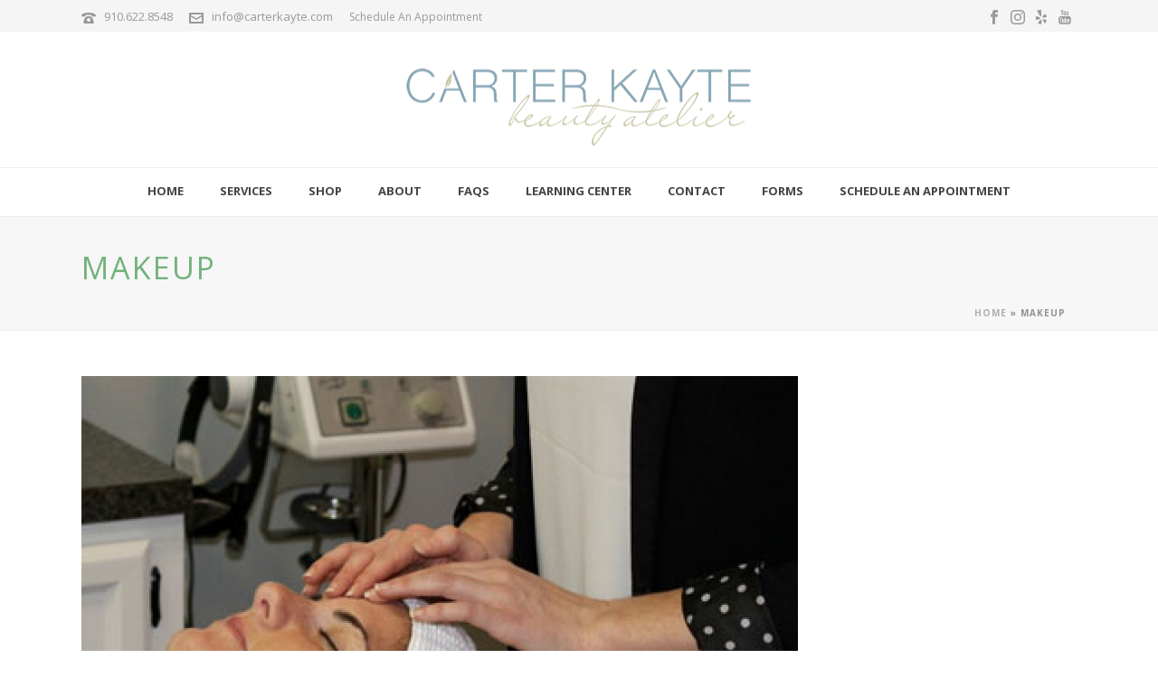

--- FILE ---
content_type: text/html; charset=UTF-8
request_url: http://www.carterkayte.com/category/makeup/
body_size: 98968
content:
<!DOCTYPE html>
<html lang="en-US" >
<head>
		<meta charset="UTF-8" /><meta name="viewport" content="width=device-width, initial-scale=1.0, minimum-scale=1.0, maximum-scale=1.0, user-scalable=0" /><meta http-equiv="X-UA-Compatible" content="IE=edge,chrome=1" /><meta name="format-detection" content="telephone=no"><title>Makeup Archives - Carter Kayte</title>
<script type="text/javascript">var ajaxurl = "http://www.carterkayte.com/wp-admin/admin-ajax.php";</script>
		<style id="critical-path-css" type="text/css">
			body,html{width:100%;height:100%;margin:0;padding:0}.page-preloader{top:0;left:0;z-index:999;position:fixed;height:100%;width:100%;text-align:center}.preloader-preview-area{-webkit-animation-delay:-.2s;animation-delay:-.2s;top:50%;-webkit-transform:translateY(100%);-ms-transform:translateY(100%);transform:translateY(100%);margin-top:10px;max-height:calc(50% - 20px);opacity:1;width:100%;text-align:center;position:absolute}.preloader-logo{max-width:90%;top:50%;-webkit-transform:translateY(-100%);-ms-transform:translateY(-100%);transform:translateY(-100%);margin:-10px auto 0 auto;max-height:calc(50% - 20px);opacity:1;position:relative}.ball-pulse>div{width:15px;height:15px;border-radius:100%;margin:2px;-webkit-animation-fill-mode:both;animation-fill-mode:both;display:inline-block;-webkit-animation:ball-pulse .75s infinite cubic-bezier(.2,.68,.18,1.08);animation:ball-pulse .75s infinite cubic-bezier(.2,.68,.18,1.08)}.ball-pulse>div:nth-child(1){-webkit-animation-delay:-.36s;animation-delay:-.36s}.ball-pulse>div:nth-child(2){-webkit-animation-delay:-.24s;animation-delay:-.24s}.ball-pulse>div:nth-child(3){-webkit-animation-delay:-.12s;animation-delay:-.12s}@-webkit-keyframes ball-pulse{0%{-webkit-transform:scale(1);transform:scale(1);opacity:1}45%{-webkit-transform:scale(.1);transform:scale(.1);opacity:.7}80%{-webkit-transform:scale(1);transform:scale(1);opacity:1}}@keyframes ball-pulse{0%{-webkit-transform:scale(1);transform:scale(1);opacity:1}45%{-webkit-transform:scale(.1);transform:scale(.1);opacity:.7}80%{-webkit-transform:scale(1);transform:scale(1);opacity:1}}.ball-clip-rotate-pulse{position:relative;-webkit-transform:translateY(-15px) translateX(-10px);-ms-transform:translateY(-15px) translateX(-10px);transform:translateY(-15px) translateX(-10px);display:inline-block}.ball-clip-rotate-pulse>div{-webkit-animation-fill-mode:both;animation-fill-mode:both;position:absolute;top:0;left:0;border-radius:100%}.ball-clip-rotate-pulse>div:first-child{height:36px;width:36px;top:7px;left:-7px;-webkit-animation:ball-clip-rotate-pulse-scale 1s 0s cubic-bezier(.09,.57,.49,.9) infinite;animation:ball-clip-rotate-pulse-scale 1s 0s cubic-bezier(.09,.57,.49,.9) infinite}.ball-clip-rotate-pulse>div:last-child{position:absolute;width:50px;height:50px;left:-16px;top:-2px;background:0 0;border:2px solid;-webkit-animation:ball-clip-rotate-pulse-rotate 1s 0s cubic-bezier(.09,.57,.49,.9) infinite;animation:ball-clip-rotate-pulse-rotate 1s 0s cubic-bezier(.09,.57,.49,.9) infinite;-webkit-animation-duration:1s;animation-duration:1s}@-webkit-keyframes ball-clip-rotate-pulse-rotate{0%{-webkit-transform:rotate(0) scale(1);transform:rotate(0) scale(1)}50%{-webkit-transform:rotate(180deg) scale(.6);transform:rotate(180deg) scale(.6)}100%{-webkit-transform:rotate(360deg) scale(1);transform:rotate(360deg) scale(1)}}@keyframes ball-clip-rotate-pulse-rotate{0%{-webkit-transform:rotate(0) scale(1);transform:rotate(0) scale(1)}50%{-webkit-transform:rotate(180deg) scale(.6);transform:rotate(180deg) scale(.6)}100%{-webkit-transform:rotate(360deg) scale(1);transform:rotate(360deg) scale(1)}}@-webkit-keyframes ball-clip-rotate-pulse-scale{30%{-webkit-transform:scale(.3);transform:scale(.3)}100%{-webkit-transform:scale(1);transform:scale(1)}}@keyframes ball-clip-rotate-pulse-scale{30%{-webkit-transform:scale(.3);transform:scale(.3)}100%{-webkit-transform:scale(1);transform:scale(1)}}@-webkit-keyframes square-spin{25%{-webkit-transform:perspective(100px) rotateX(180deg) rotateY(0);transform:perspective(100px) rotateX(180deg) rotateY(0)}50%{-webkit-transform:perspective(100px) rotateX(180deg) rotateY(180deg);transform:perspective(100px) rotateX(180deg) rotateY(180deg)}75%{-webkit-transform:perspective(100px) rotateX(0) rotateY(180deg);transform:perspective(100px) rotateX(0) rotateY(180deg)}100%{-webkit-transform:perspective(100px) rotateX(0) rotateY(0);transform:perspective(100px) rotateX(0) rotateY(0)}}@keyframes square-spin{25%{-webkit-transform:perspective(100px) rotateX(180deg) rotateY(0);transform:perspective(100px) rotateX(180deg) rotateY(0)}50%{-webkit-transform:perspective(100px) rotateX(180deg) rotateY(180deg);transform:perspective(100px) rotateX(180deg) rotateY(180deg)}75%{-webkit-transform:perspective(100px) rotateX(0) rotateY(180deg);transform:perspective(100px) rotateX(0) rotateY(180deg)}100%{-webkit-transform:perspective(100px) rotateX(0) rotateY(0);transform:perspective(100px) rotateX(0) rotateY(0)}}.square-spin{display:inline-block}.square-spin>div{-webkit-animation-fill-mode:both;animation-fill-mode:both;width:50px;height:50px;-webkit-animation:square-spin 3s 0s cubic-bezier(.09,.57,.49,.9) infinite;animation:square-spin 3s 0s cubic-bezier(.09,.57,.49,.9) infinite}.cube-transition{position:relative;-webkit-transform:translate(-25px,-25px);-ms-transform:translate(-25px,-25px);transform:translate(-25px,-25px);display:inline-block}.cube-transition>div{-webkit-animation-fill-mode:both;animation-fill-mode:both;width:15px;height:15px;position:absolute;top:-5px;left:-5px;-webkit-animation:cube-transition 1.6s 0s infinite ease-in-out;animation:cube-transition 1.6s 0s infinite ease-in-out}.cube-transition>div:last-child{-webkit-animation-delay:-.8s;animation-delay:-.8s}@-webkit-keyframes cube-transition{25%{-webkit-transform:translateX(50px) scale(.5) rotate(-90deg);transform:translateX(50px) scale(.5) rotate(-90deg)}50%{-webkit-transform:translate(50px,50px) rotate(-180deg);transform:translate(50px,50px) rotate(-180deg)}75%{-webkit-transform:translateY(50px) scale(.5) rotate(-270deg);transform:translateY(50px) scale(.5) rotate(-270deg)}100%{-webkit-transform:rotate(-360deg);transform:rotate(-360deg)}}@keyframes cube-transition{25%{-webkit-transform:translateX(50px) scale(.5) rotate(-90deg);transform:translateX(50px) scale(.5) rotate(-90deg)}50%{-webkit-transform:translate(50px,50px) rotate(-180deg);transform:translate(50px,50px) rotate(-180deg)}75%{-webkit-transform:translateY(50px) scale(.5) rotate(-270deg);transform:translateY(50px) scale(.5) rotate(-270deg)}100%{-webkit-transform:rotate(-360deg);transform:rotate(-360deg)}}.ball-scale>div{border-radius:100%;margin:2px;-webkit-animation-fill-mode:both;animation-fill-mode:both;display:inline-block;height:60px;width:60px;-webkit-animation:ball-scale 1s 0s ease-in-out infinite;animation:ball-scale 1s 0s ease-in-out infinite}@-webkit-keyframes ball-scale{0%{-webkit-transform:scale(0);transform:scale(0)}100%{-webkit-transform:scale(1);transform:scale(1);opacity:0}}@keyframes ball-scale{0%{-webkit-transform:scale(0);transform:scale(0)}100%{-webkit-transform:scale(1);transform:scale(1);opacity:0}}.line-scale>div{-webkit-animation-fill-mode:both;animation-fill-mode:both;display:inline-block;width:5px;height:50px;border-radius:2px;margin:2px}.line-scale>div:nth-child(1){-webkit-animation:line-scale 1s -.5s infinite cubic-bezier(.2,.68,.18,1.08);animation:line-scale 1s -.5s infinite cubic-bezier(.2,.68,.18,1.08)}.line-scale>div:nth-child(2){-webkit-animation:line-scale 1s -.4s infinite cubic-bezier(.2,.68,.18,1.08);animation:line-scale 1s -.4s infinite cubic-bezier(.2,.68,.18,1.08)}.line-scale>div:nth-child(3){-webkit-animation:line-scale 1s -.3s infinite cubic-bezier(.2,.68,.18,1.08);animation:line-scale 1s -.3s infinite cubic-bezier(.2,.68,.18,1.08)}.line-scale>div:nth-child(4){-webkit-animation:line-scale 1s -.2s infinite cubic-bezier(.2,.68,.18,1.08);animation:line-scale 1s -.2s infinite cubic-bezier(.2,.68,.18,1.08)}.line-scale>div:nth-child(5){-webkit-animation:line-scale 1s -.1s infinite cubic-bezier(.2,.68,.18,1.08);animation:line-scale 1s -.1s infinite cubic-bezier(.2,.68,.18,1.08)}@-webkit-keyframes line-scale{0%{-webkit-transform:scaley(1);transform:scaley(1)}50%{-webkit-transform:scaley(.4);transform:scaley(.4)}100%{-webkit-transform:scaley(1);transform:scaley(1)}}@keyframes line-scale{0%{-webkit-transform:scaley(1);transform:scaley(1)}50%{-webkit-transform:scaley(.4);transform:scaley(.4)}100%{-webkit-transform:scaley(1);transform:scaley(1)}}.ball-scale-multiple{position:relative;-webkit-transform:translateY(30px);-ms-transform:translateY(30px);transform:translateY(30px);display:inline-block}.ball-scale-multiple>div{border-radius:100%;-webkit-animation-fill-mode:both;animation-fill-mode:both;margin:2px;position:absolute;left:-30px;top:0;opacity:0;margin:0;width:50px;height:50px;-webkit-animation:ball-scale-multiple 1s 0s linear infinite;animation:ball-scale-multiple 1s 0s linear infinite}.ball-scale-multiple>div:nth-child(2){-webkit-animation-delay:-.2s;animation-delay:-.2s}.ball-scale-multiple>div:nth-child(3){-webkit-animation-delay:-.2s;animation-delay:-.2s}@-webkit-keyframes ball-scale-multiple{0%{-webkit-transform:scale(0);transform:scale(0);opacity:0}5%{opacity:1}100%{-webkit-transform:scale(1);transform:scale(1);opacity:0}}@keyframes ball-scale-multiple{0%{-webkit-transform:scale(0);transform:scale(0);opacity:0}5%{opacity:1}100%{-webkit-transform:scale(1);transform:scale(1);opacity:0}}.ball-pulse-sync{display:inline-block}.ball-pulse-sync>div{width:15px;height:15px;border-radius:100%;margin:2px;-webkit-animation-fill-mode:both;animation-fill-mode:both;display:inline-block}.ball-pulse-sync>div:nth-child(1){-webkit-animation:ball-pulse-sync .6s -.21s infinite ease-in-out;animation:ball-pulse-sync .6s -.21s infinite ease-in-out}.ball-pulse-sync>div:nth-child(2){-webkit-animation:ball-pulse-sync .6s -.14s infinite ease-in-out;animation:ball-pulse-sync .6s -.14s infinite ease-in-out}.ball-pulse-sync>div:nth-child(3){-webkit-animation:ball-pulse-sync .6s -70ms infinite ease-in-out;animation:ball-pulse-sync .6s -70ms infinite ease-in-out}@-webkit-keyframes ball-pulse-sync{33%{-webkit-transform:translateY(10px);transform:translateY(10px)}66%{-webkit-transform:translateY(-10px);transform:translateY(-10px)}100%{-webkit-transform:translateY(0);transform:translateY(0)}}@keyframes ball-pulse-sync{33%{-webkit-transform:translateY(10px);transform:translateY(10px)}66%{-webkit-transform:translateY(-10px);transform:translateY(-10px)}100%{-webkit-transform:translateY(0);transform:translateY(0)}}.transparent-circle{display:inline-block;border-top:.5em solid rgba(255,255,255,.2);border-right:.5em solid rgba(255,255,255,.2);border-bottom:.5em solid rgba(255,255,255,.2);border-left:.5em solid #fff;-webkit-transform:translateZ(0);transform:translateZ(0);-webkit-animation:transparent-circle 1.1s infinite linear;animation:transparent-circle 1.1s infinite linear;width:50px;height:50px;border-radius:50%}.transparent-circle:after{border-radius:50%;width:10em;height:10em}@-webkit-keyframes transparent-circle{0%{-webkit-transform:rotate(0);transform:rotate(0)}100%{-webkit-transform:rotate(360deg);transform:rotate(360deg)}}@keyframes transparent-circle{0%{-webkit-transform:rotate(0);transform:rotate(0)}100%{-webkit-transform:rotate(360deg);transform:rotate(360deg)}}.ball-spin-fade-loader{position:relative;top:-10px;left:-10px;display:inline-block}.ball-spin-fade-loader>div{width:15px;height:15px;border-radius:100%;margin:2px;-webkit-animation-fill-mode:both;animation-fill-mode:both;position:absolute;-webkit-animation:ball-spin-fade-loader 1s infinite linear;animation:ball-spin-fade-loader 1s infinite linear}.ball-spin-fade-loader>div:nth-child(1){top:25px;left:0;animation-delay:-.84s;-webkit-animation-delay:-.84s}.ball-spin-fade-loader>div:nth-child(2){top:17.05px;left:17.05px;animation-delay:-.72s;-webkit-animation-delay:-.72s}.ball-spin-fade-loader>div:nth-child(3){top:0;left:25px;animation-delay:-.6s;-webkit-animation-delay:-.6s}.ball-spin-fade-loader>div:nth-child(4){top:-17.05px;left:17.05px;animation-delay:-.48s;-webkit-animation-delay:-.48s}.ball-spin-fade-loader>div:nth-child(5){top:-25px;left:0;animation-delay:-.36s;-webkit-animation-delay:-.36s}.ball-spin-fade-loader>div:nth-child(6){top:-17.05px;left:-17.05px;animation-delay:-.24s;-webkit-animation-delay:-.24s}.ball-spin-fade-loader>div:nth-child(7){top:0;left:-25px;animation-delay:-.12s;-webkit-animation-delay:-.12s}.ball-spin-fade-loader>div:nth-child(8){top:17.05px;left:-17.05px;animation-delay:0s;-webkit-animation-delay:0s}@-webkit-keyframes ball-spin-fade-loader{50%{opacity:.3;-webkit-transform:scale(.4);transform:scale(.4)}100%{opacity:1;-webkit-transform:scale(1);transform:scale(1)}}@keyframes ball-spin-fade-loader{50%{opacity:.3;-webkit-transform:scale(.4);transform:scale(.4)}100%{opacity:1;-webkit-transform:scale(1);transform:scale(1)}}		</style>

		
<!-- This site is optimized with the Yoast SEO plugin v13.0 - https://yoast.com/wordpress/plugins/seo/ -->
<meta name="description" content="Carter Kayte is the premier boutique provider of accessories, skincare, and waxing for Wilmington, NC."/>
<meta name="robots" content="max-snippet:-1, max-image-preview:large, max-video-preview:-1"/>
<link rel="canonical" href="http://www.carterkayte.com/category/makeup/" />
<meta property="og:locale" content="en_US" />
<meta property="og:type" content="object" />
<meta property="og:title" content="Makeup Archives - Carter Kayte" />
<meta property="og:description" content="Carter Kayte is the premier boutique provider of accessories, skincare, and waxing for Wilmington, NC." />
<meta property="og:url" content="http://www.carterkayte.com/category/makeup/" />
<meta property="og:site_name" content="Carter Kayte" />
<meta name="twitter:card" content="summary" />
<meta name="twitter:description" content="Carter Kayte is the premier boutique provider of accessories, skincare, and waxing for Wilmington, NC." />
<meta name="twitter:title" content="Makeup Archives - Carter Kayte" />
<script type='application/ld+json' class='yoast-schema-graph yoast-schema-graph--main'>{"@context":"https://schema.org","@graph":[{"@type":"WebSite","@id":"http://www.carterkayte.com/#website","url":"http://www.carterkayte.com/","name":"Carter Kayte","description":"Skincare &amp; Waxing Boutique","potentialAction":{"@type":"SearchAction","target":"http://www.carterkayte.com/?s={search_term_string}","query-input":"required name=search_term_string"}},{"@type":"CollectionPage","@id":"http://www.carterkayte.com/category/makeup/#webpage","url":"http://www.carterkayte.com/category/makeup/","inLanguage":"en-US","name":"Makeup Archives - Carter Kayte","isPartOf":{"@id":"http://www.carterkayte.com/#website"},"description":"Carter Kayte is the premier boutique provider of accessories, skincare, and waxing for Wilmington, NC.","breadcrumb":{"@id":"http://www.carterkayte.com/category/makeup/#breadcrumb"}},{"@type":"BreadcrumbList","@id":"http://www.carterkayte.com/category/makeup/#breadcrumb","itemListElement":[{"@type":"ListItem","position":1,"item":{"@type":"WebPage","@id":"http://www.carterkayte.com/","url":"http://www.carterkayte.com/","name":"Home"}},{"@type":"ListItem","position":2,"item":{"@type":"WebPage","@id":"http://www.carterkayte.com/category/makeup/","url":"http://www.carterkayte.com/category/makeup/","name":"Makeup"}}]}]}</script>
<!-- / Yoast SEO plugin. -->

<link rel='dns-prefetch' href='//s.w.org' />
<link rel="alternate" type="application/rss+xml" title="Carter Kayte &raquo; Feed" href="http://www.carterkayte.com/feed/" />
<link rel="alternate" type="application/rss+xml" title="Carter Kayte &raquo; Comments Feed" href="http://www.carterkayte.com/comments/feed/" />

<link rel="shortcut icon" href="http://carterkayte.com/wp-content/uploads/2015/06/favicon2.ico"  />
<link rel="apple-touch-icon-precomposed" href="http://carterkayte.com/wp-content/uploads/2015/06/retina57.jpg">
<link rel="apple-touch-icon-precomposed" sizes="114x114" href="http://carterkayte.com/wp-content/uploads/2015/06/retina114.jpg">
<link rel="apple-touch-icon-precomposed" sizes="72x72" href="http://carterkayte.com/wp-content/uploads/2015/06/ipad72.jpg">
<link rel="apple-touch-icon-precomposed" sizes="144x144" href="http://carterkayte.com/wp-content/uploads/2015/06/ipad144.jpg">
<link rel="alternate" type="application/rss+xml" title="Carter Kayte &raquo; Makeup Category Feed" href="http://www.carterkayte.com/category/makeup/feed/" />
<script type="text/javascript">window.abb = {};php = {};window.PHP = {};PHP.ajax = "http://www.carterkayte.com/wp-admin/admin-ajax.php";PHP.wp_p_id = "";var mk_header_parallax, mk_banner_parallax, mk_page_parallax, mk_footer_parallax, mk_body_parallax;var mk_images_dir = "http://www.carterkayte.com/wp-content/themes/jupiter/assets/images",mk_theme_js_path = "http://www.carterkayte.com/wp-content/themes/jupiter/assets/js",mk_theme_dir = "http://www.carterkayte.com/wp-content/themes/jupiter",mk_captcha_placeholder = "Enter Captcha",mk_captcha_invalid_txt = "Invalid. Try again.",mk_captcha_correct_txt = "Captcha correct.",mk_responsive_nav_width = 1140,mk_vertical_header_back = "Back",mk_vertical_header_anim = "1",mk_check_rtl = true,mk_grid_width = 1140,mk_ajax_search_option = "disable",mk_preloader_bg_color = "#ffffff",mk_accent_color = "#73b27b",mk_go_to_top =  "true",mk_smooth_scroll =  "true",mk_preloader_bar_color = "#73b27b",mk_preloader_logo = "";mk_typekit_id   = "",mk_google_fonts = ["Open Sans:100italic,200italic,300italic,400italic,500italic,600italic,700italic,800italic,900italic,100,200,300,400,500,600,700,800,900"],mk_global_lazyload = true;</script><!-- This site uses the Google Analytics by MonsterInsights plugin v7.10.4 - Using Analytics tracking - https://www.monsterinsights.com/ -->
<script type="text/javascript" data-cfasync="false">
	var mi_version         = '7.10.4';
	var mi_track_user      = true;
	var mi_no_track_reason = '';
	
	var disableStr = 'ga-disable-UA-42932985-1';

	/* Function to detect opted out users */
	function __gaTrackerIsOptedOut() {
		return document.cookie.indexOf(disableStr + '=true') > -1;
	}

	/* Disable tracking if the opt-out cookie exists. */
	if ( __gaTrackerIsOptedOut() ) {
		window[disableStr] = true;
	}

	/* Opt-out function */
	function __gaTrackerOptout() {
	  document.cookie = disableStr + '=true; expires=Thu, 31 Dec 2099 23:59:59 UTC; path=/';
	  window[disableStr] = true;
	}
	
	if ( mi_track_user ) {
		(function(i,s,o,g,r,a,m){i['GoogleAnalyticsObject']=r;i[r]=i[r]||function(){
			(i[r].q=i[r].q||[]).push(arguments)},i[r].l=1*new Date();a=s.createElement(o),
			m=s.getElementsByTagName(o)[0];a.async=1;a.src=g;m.parentNode.insertBefore(a,m)
		})(window,document,'script','//www.google-analytics.com/analytics.js','__gaTracker');

		__gaTracker('create', 'UA-42932985-1', 'auto');
		__gaTracker('set', 'forceSSL', true);
		__gaTracker('send','pageview');
	} else {
		console.log( "" );
		(function() {
			/* https://developers.google.com/analytics/devguides/collection/analyticsjs/ */
			var noopfn = function() {
				return null;
			};
			var noopnullfn = function() {
				return null;
			};
			var Tracker = function() {
				return null;
			};
			var p = Tracker.prototype;
			p.get = noopfn;
			p.set = noopfn;
			p.send = noopfn;
			var __gaTracker = function() {
				var len = arguments.length;
				if ( len === 0 ) {
					return;
				}
				var f = arguments[len-1];
				if ( typeof f !== 'object' || f === null || typeof f.hitCallback !== 'function' ) {
					console.log( 'Not running function __gaTracker(' + arguments[0] + " ....) because you are not being tracked. " + mi_no_track_reason );
					return;
				}
				try {
					f.hitCallback();
				} catch (ex) {

				}
			};
			__gaTracker.create = function() {
				return new Tracker();
			};
			__gaTracker.getByName = noopnullfn;
			__gaTracker.getAll = function() {
				return [];
			};
			__gaTracker.remove = noopfn;
			window['__gaTracker'] = __gaTracker;
					})();
		}
</script>
<!-- / Google Analytics by MonsterInsights -->
<link rel='stylesheet' id='wp-block-library-css'  href='http://www.carterkayte.com/wp-includes/css/dist/block-library/style.min.css?ver=5.3.20' type='text/css' media='all' />
<link rel='stylesheet' id='wp-block-library-theme-css'  href='http://www.carterkayte.com/wp-includes/css/dist/block-library/theme.min.css?ver=5.3.20' type='text/css' media='all' />
<link rel='stylesheet' id='contact-form-7-css'  href='http://www.carterkayte.com/wp-content/plugins/contact-form-7/includes/css/styles.css?ver=5.1.6' type='text/css' media='all' />
<link rel='stylesheet' id='theme-styles-css'  href='http://www.carterkayte.com/wp-content/themes/jupiter/assets/stylesheet/min/full-styles.6.2.0.css?ver=1558565830' type='text/css' media='all' />
<style id='theme-styles-inline-css' type='text/css'>
body { background-color:#fff; } .hb-custom-header #mk-page-introduce, .mk-header { background-color:#f7f7f7;background-size:cover;-webkit-background-size:cover;-moz-background-size:cover; } .hb-custom-header > div, .mk-header-bg { background-color:#fff; } .mk-classic-nav-bg { background-color:#fff; } .master-holder-bg { background-color:#fff; } #mk-footer { background-color:#3d4045; } #mk-boxed-layout { -webkit-box-shadow:0 0 0px rgba(0, 0, 0, 0); -moz-box-shadow:0 0 0px rgba(0, 0, 0, 0); box-shadow:0 0 0px rgba(0, 0, 0, 0); } .mk-news-tab .mk-tabs-tabs .is-active a, .mk-fancy-title.pattern-style span, .mk-fancy-title.pattern-style.color-gradient span:after, .page-bg-color { background-color:#fff; } .page-title { font-size:34px; color:#73b27b; text-transform:uppercase; font-weight:normal; letter-spacing:2px; } .page-subtitle { font-size:14px; line-height:100%; color:#a3a3a3; font-size:14px; text-transform:none; } .mk-header { border-bottom:1px solid #ededed; } .header-style-1 .mk-header-padding-wrapper, .header-style-2 .mk-header-padding-wrapper, .header-style-3 .mk-header-padding-wrapper { padding-top:236px; } .mk-process-steps[max-width~="950px"] ul::before { display:none !important; } .mk-process-steps[max-width~="950px"] li { margin-bottom:30px !important; width:100% !important; text-align:center; } .mk-event-countdown-ul[max-width~="750px"] li { width:90%; display:block; margin:0 auto 15px; } .compose-mode .vc_element-name .vc_btn-content { height:auto !important; } body { font-family:Verdana, Geneva, sans-serif } body { font-family:Open Sans } @font-face { font-family:'star'; src:url('http://www.carterkayte.com/wp-content/themes/jupiter/assets/stylesheet/fonts/star/font.eot'); src:url('http://www.carterkayte.com/wp-content/themes/jupiter/assets/stylesheet/fonts/star/font.eot?#iefix') format('embedded-opentype'), url('http://www.carterkayte.com/wp-content/themes/jupiter/assets/stylesheet/fonts/star/font.woff') format('woff'), url('http://www.carterkayte.com/wp-content/themes/jupiter/assets/stylesheet/fonts/star/font.ttf') format('truetype'), url('http://www.carterkayte.com/wp-content/themes/jupiter/assets/stylesheet/fonts/star/font.svg#star') format('svg'); font-weight:normal; font-style:normal; } @font-face { font-family:'WooCommerce'; src:url('http://www.carterkayte.com/wp-content/themes/jupiter/assets/stylesheet/fonts/woocommerce/font.eot'); src:url('http://www.carterkayte.com/wp-content/themes/jupiter/assets/stylesheet/fonts/woocommerce/font.eot?#iefix') format('embedded-opentype'), url('http://www.carterkayte.com/wp-content/themes/jupiter/assets/stylesheet/fonts/woocommerce/font.woff') format('woff'), url('http://www.carterkayte.com/wp-content/themes/jupiter/assets/stylesheet/fonts/woocommerce/font.ttf') format('truetype'), url('http://www.carterkayte.com/wp-content/themes/jupiter/assets/stylesheet/fonts/woocommerce/font.svg#WooCommerce') format('svg'); font-weight:normal; font-style:normal; }.bigger-font-size p, .bigger-font-size { font-size:16px; line-height:27px; color:#777; } .cmk-center-align { text-align:center; } .mk-box-icon-2-image img { border-radius:0!important; border:none!important; border:none; }
</style>
<link rel='stylesheet' id='mkhb-render-css'  href='http://www.carterkayte.com/wp-content/themes/jupiter/header-builder/includes/assets/css/mkhb-render.css?ver=6.2.0' type='text/css' media='all' />
<link rel='stylesheet' id='mkhb-row-css'  href='http://www.carterkayte.com/wp-content/themes/jupiter/header-builder/includes/assets/css/mkhb-row.css?ver=6.2.0' type='text/css' media='all' />
<link rel='stylesheet' id='mkhb-column-css'  href='http://www.carterkayte.com/wp-content/themes/jupiter/header-builder/includes/assets/css/mkhb-column.css?ver=6.2.0' type='text/css' media='all' />
<!--[if lt IE 9]>
<link rel='stylesheet' id='vc_lte_ie9-css'  href='http://www.carterkayte.com/wp-content/plugins/js_composer_theme/assets/css/vc_lte_ie9.min.css?ver=6.0.3' type='text/css' media='screen' />
<![endif]-->
<link rel='stylesheet' id='theme-options-css'  href='http://www.carterkayte.com/wp-content/uploads/mk_assets/theme-options-production-1755286926.css?ver=1755286921' type='text/css' media='all' />
<link rel='stylesheet' id='mk-style-css'  href='http://www.carterkayte.com/wp-content/themes/CarterKayte-child/style.css?ver=5.3.20' type='text/css' media='all' />
<script type='text/javascript' src='http://www.carterkayte.com/wp-content/themes/jupiter/assets/js/plugins/wp-enqueue/webfontloader.js?ver=5.3.20'></script>
<script type='text/javascript'>
WebFontConfig = {
	timeout: 2000
}

if ( mk_typekit_id.length > 0 ) {
	WebFontConfig.typekit = {
		id: mk_typekit_id
	}
}

if ( mk_google_fonts.length > 0 ) {
	WebFontConfig.google = {
		families:  mk_google_fonts
	}
}

if ( (mk_google_fonts.length > 0 || mk_typekit_id.length > 0) && navigator.userAgent.indexOf("Speed Insights") == -1) {
	WebFont.load( WebFontConfig );
}
		
</script>
<script type='text/javascript'>
/* <![CDATA[ */
var monsterinsights_frontend = {"js_events_tracking":"true","download_extensions":"doc,pdf,ppt,zip,xls,docx,pptx,xlsx","inbound_paths":"[]","home_url":"http:\/\/www.carterkayte.com","hash_tracking":"false"};
/* ]]> */
</script>
<script type='text/javascript' src='http://www.carterkayte.com/wp-content/plugins/google-analytics-for-wordpress/assets/js/frontend.min.js?ver=7.10.4'></script>
<script type='text/javascript' src='http://www.carterkayte.com/wp-includes/js/jquery/jquery.js?ver=1.12.4-wp'></script>
<script type='text/javascript' src='http://www.carterkayte.com/wp-includes/js/jquery/jquery-migrate.min.js?ver=1.4.1'></script>
<link rel='https://api.w.org/' href='http://www.carterkayte.com/wp-json/' />
<link rel="EditURI" type="application/rsd+xml" title="RSD" href="http://www.carterkayte.com/xmlrpc.php?rsd" />
<link rel="wlwmanifest" type="application/wlwmanifest+xml" href="http://www.carterkayte.com/wp-includes/wlwmanifest.xml" /> 
<meta name="generator" content="WordPress 5.3.20" />
<script> var isTest = false; </script><meta itemprop="author" content="Holly Harrison" /><meta itemprop="datePublished" content="September 8, 2016" /><meta itemprop="dateModified" content="September 8, 2016" /><meta itemprop="publisher" content="Carter Kayte" /><style type="text/css">.recentcomments a{display:inline !important;padding:0 !important;margin:0 !important;}</style><meta name="generator" content="Powered by WPBakery Page Builder - drag and drop page builder for WordPress."/>
		<style type="text/css" id="wp-custom-css">
			.vc_btn3.vc_btn3-color-turquoise, .vc_btn3.vc_btn3-color-turquoise.vc_btn3-style-flat {
    color: #fff;
    background-color: #3A9596;
}
.master-holder h3{
	color:#3A9596;
}
.master-holder strong {
    color: #3A9596!important;
}
ul P{
	font-size:14px!important;
}		</style>
		<meta name="generator" content="Carter Kayte Child Theme 4.4.4" /><noscript><style> .wpb_animate_when_almost_visible { opacity: 1; }</style></noscript>	</head>

<body class="archive category category-makeup category-53 wpb-js-composer js-comp-ver-6.0.3 vc_responsive" itemscope="itemscope" itemtype="https://schema.org/WebPage"  data-adminbar="">

	
	
	<!-- Target for scroll anchors to achieve native browser bahaviour + possible enhancements like smooth scrolling -->
	<div id="top-of-page"></div>

		<div id="mk-boxed-layout">

			<div id="mk-theme-container" >

				 
    <header data-height='150'
                data-sticky-height='100'
                data-responsive-height='150'
                data-transparent-skin=''
                data-header-style='2'
                data-sticky-style='fixed'
                data-sticky-offset='25%' id="mk-header-1" class="mk-header header-style-2 header-align-center  toolbar-true menu-hover-5 sticky-style-fixed mk-background-stretch boxed-header " role="banner" itemscope="itemscope" itemtype="https://schema.org/WPHeader" >
                    <div class="mk-header-holder">
                
<div class="mk-header-toolbar">

			<div class="mk-grid header-grid">
	
		<div class="mk-header-toolbar-holder">

		
	<span class="header-toolbar-contact">
		<svg  class="mk-svg-icon" data-name="mk-moon-phone-3" data-cacheid="icon-6972e8352fd16" style=" height:16px; width: 16px; "  xmlns="http://www.w3.org/2000/svg" viewBox="0 0 512 512"><path d="M457.153 103.648c53.267 30.284 54.847 62.709 54.849 85.349v3.397c0 5.182-4.469 9.418-9.928 9.418h-120.146c-5.459 0-9.928-4.236-9.928-9.418v-11.453c0-28.605-27.355-33.175-42.449-35.605-15.096-2.426-52.617-4.777-73.48-4.777h-.14300000000000002c-20.862 0-58.387 2.35-73.48 4.777-15.093 2.427-42.449 6.998-42.449 35.605v11.453c0 5.182-4.469 9.418-9.926 9.418h-120.146c-5.457 0-9.926-4.236-9.926-9.418v-3.397c0-22.64 1.58-55.065 54.847-85.349 63.35-36.01 153.929-39.648 201.08-39.648l.077.078.066-.078c47.152 0 137.732 3.634 201.082 39.648zm-201.152 88.352c-28.374 0-87.443 2.126-117.456 38.519-30.022 36.383-105.09 217.481-38.147 217.481h311.201c66.945 0-8.125-181.098-38.137-217.481-30.018-36.393-89.1-38.519-117.461-38.519zm-.001 192c-35.346 0-64-28.653-64-64s28.654-64 64-64c35.347 0 64 28.653 64 64s-28.653 64-64 64z"/></svg>		<a href="tel:910.622.8548">910.622.8548</a>
	</span>


    <span class="header-toolbar-contact">
    	<svg  class="mk-svg-icon" data-name="mk-moon-envelop" data-cacheid="icon-6972e8352fee7" style=" height:16px; width: 16px; "  xmlns="http://www.w3.org/2000/svg" viewBox="0 0 512 512"><path d="M480 64h-448c-17.6 0-32 14.4-32 32v320c0 17.6 14.4 32 32 32h448c17.6 0 32-14.4 32-32v-320c0-17.6-14.4-32-32-32zm-32 64v23l-192 113.143-192-113.143v-23h384zm-384 256v-177.286l192 113.143 192-113.143v177.286h-384z"/></svg>    	<a href="mailto:&#105;nfo&#64;cart&#101;&#114;&#107;&#97;yte.c&#111;m">&#105;nf&#111;&#64;cart&#101;&#114;&#107;&#97;&#121;&#116;&#101;&#46;&#99;&#111;m</a>
    </span>

<span class="mk-header-tagline"><i class="mk-moon-calendar"></i><a href="http://www.carterkayte.com/schedule-an-appointment/">Schedule An Appointment</a></span><div class="mk-header-social toolbar-section"><ul><li><a class="mk-square-pointed facebook-hover " target="_blank" href="https://www.facebook.com/CarterKayte"><svg  class="mk-svg-icon" data-name="mk-jupiter-icon-simple-facebook" data-cacheid="icon-6972e8353000c" style=" height:16px; width: 16px; "  xmlns="http://www.w3.org/2000/svg" viewBox="0 0 512 512"><path d="M192.191 92.743v60.485h-63.638v96.181h63.637v256.135h97.069v-256.135h84.168s6.674-51.322 9.885-96.508h-93.666v-42.921c0-8.807 11.565-20.661 23.01-20.661h71.791v-95.719h-83.57c-111.317 0-108.686 86.262-108.686 99.142z"/></svg></i></a></li><li><a class="mk-square-pointed instagram-hover " target="_blank" href="https://instagram.com/carterkayte"><svg  class="mk-svg-icon" data-name="mk-jupiter-icon-simple-instagram" data-cacheid="icon-6972e83530057" style=" height:16px; width: 16px; "  xmlns="http://www.w3.org/2000/svg" viewBox="0 0 81.2 81.2"><path d="M81,23.9c-0.2-4.3-0.9-7.3-1.9-9.9c-1-2.7-2.4-4.9-4.7-7.2c-2.3-2.3-4.5-3.6-7.2-4.7c-2.6-1-5.5-1.7-9.9-1.9 C53,0,51.6,0,40.6,0c-11,0-12.4,0-16.7,0.2c-4.3,0.2-7.3,0.9-9.9,1.9c-2.7,1-4.9,2.4-7.2,4.7C4.6,9.1,3.2,11.3,2.1,14 c-1,2.6-1.7,5.5-1.9,9.9C0,28.2,0,29.6,0,40.6c0,11,0,12.4,0.2,16.7c0.2,4.3,0.9,7.3,1.9,9.9c1,2.7,2.4,4.9,4.7,7.2 c2.3,2.3,4.5,3.6,7.2,4.7c2.6,1,5.5,1.7,9.9,1.9c4.3,0.2,5.7,0.2,16.7,0.2c11,0,12.4,0,16.7-0.2c4.3-0.2,7.3-0.9,9.9-1.9 c2.7-1,4.9-2.4,7.2-4.7c2.3-2.3,3.6-4.5,4.7-7.2c1-2.6,1.7-5.5,1.9-9.9c0.2-4.3,0.2-5.7,0.2-16.7C81.2,29.6,81.2,28.2,81,23.9z  M73.6,57c-0.2,4-0.8,6.1-1.4,7.5c-0.7,1.9-1.6,3.2-3,4.7c-1.4,1.4-2.8,2.3-4.7,3c-1.4,0.6-3.6,1.2-7.5,1.4 c-4.3,0.2-5.6,0.2-16.4,0.2c-10.8,0-12.1,0-16.4-0.2c-4-0.2-6.1-0.8-7.5-1.4c-1.9-0.7-3.2-1.6-4.7-3c-1.4-1.4-2.3-2.8-3-4.7 C8.4,63.1,7.7,61,7.6,57c-0.2-4.3-0.2-5.6-0.2-16.4c0-10.8,0-12.1,0.2-16.4c0.2-4,0.8-6.1,1.4-7.5c0.7-1.9,1.6-3.2,3-4.7 c1.4-1.4,2.8-2.3,4.7-3c1.4-0.6,3.6-1.2,7.5-1.4c4.3-0.2,5.6-0.2,16.4-0.2c10.8,0,12.1,0,16.4,0.2c4,0.2,6.1,0.8,7.5,1.4 c1.9,0.7,3.2,1.6,4.7,3c1.4,1.4,2.3,2.8,3,4.7c0.6,1.4,1.2,3.6,1.4,7.5c0.2,4.3,0.2,5.6,0.2,16.4C73.9,51.4,73.8,52.7,73.6,57z"/><path d="M40.6,19.8c-11.5,0-20.8,9.3-20.8,20.8c0,11.5,9.3,20.8,20.8,20.8c11.5,0,20.8-9.3,20.8-20.8 C61.4,29.1,52.1,19.8,40.6,19.8z M40.6,54.1c-7.5,0-13.5-6.1-13.5-13.5c0-7.5,6.1-13.5,13.5-13.5c7.5,0,13.5,6.1,13.5,13.5 C54.1,48.1,48.1,54.1,40.6,54.1z"/><circle cx="62.3" cy="18.9" r="4.9"/></svg></i></a></li><li><a class="mk-square-pointed yelp-hover " target="_blank" href="http://www.yelp.com/biz/carter-kayte-wilmington-3"><svg  class="mk-svg-icon" data-name="mk-jupiter-icon-simple-yelp" data-cacheid="icon-6972e835300a7" style=" height:16px; width: 16px; "  xmlns="http://www.w3.org/2000/svg" viewBox="0 0 512 512"><path d="M211.871 211.458c7.339 11.87 20.685 20.165 29.751 18.474 9.025-1.724 16.314-14.544 16.218-28.493l-1.168-177.687c-.146-13.94-10.906-25.376-31.502-29.322-20.588-3.963-70.611 1.851-96.632 22.17-32.484 25.375-17.816 30.618-10.533 42.512l93.866 152.344zm33.628 132.669c-9.48-.87-24.521 7.167-33.497 17.815l-65.924 78.517c-8.976 10.663-4.517 35.726 8.571 40.461l68.932 23.789c13.119 4.737 36.238-9.294 36.496-23.242l2.142-110.394c.26-13.996-7.249-26.076-16.72-26.945zm-27.343-51.621c1.281-11.211-8.296-24.514-21.278-29.62l-99.826-39.315c-12.99-5.106-27.983 6.99-31.94 26.785 0 0-2.376 68.937 0 83.205 2.408 14.272 19.088 25.563 32.256 20.907l94.499-33.212c13.168-4.637 24.966-17.54 26.288-28.75zm184.473-132.46c-13.978-12.079-29.969-10.565-38.986.041l-53.274 63.033c-9.017 10.597-11.433 27.429-5.417 37.302 6.017 9.906 22.055 15.495 35.678 12.468l92.131-16.978c16.624-3.961 17.224-24.465 13.445-36.448-3.731-11.999-29.582-47.369-43.577-59.417zm23.434 192.747l-82.661-23.611c-13.396-3.817-28.606-3.464-33.748.869-5.156 4.284-3.876 17.813 2.871 30.038l52.156 94.82c6.746 12.209 33.716 10.115 41.159-1.74 0 0 31.43-46.063 37.219-63.331 5.79-17.313-3.599-33.228-16.995-37.045z"/></svg></i></a></li><li><a class="mk-square-pointed youtube-hover " target="_blank" href="https://www.youtube.com/channel/UCX_1ePTc9IsfbfC-Nxw7X7Q"><svg  class="mk-svg-icon" data-name="mk-jupiter-icon-simple-youtube" data-cacheid="icon-6972e835300ed" style=" height:16px; width: 16px; "  xmlns="http://www.w3.org/2000/svg" viewBox="0 0 512 512"><path d="M146.112 194.063h31.18l.036-107.855 36.879-92.4h-34.136l-19.588 68.63-19.881-68.82h-33.762l39.219 92.627zm257.78 157.717c0-7.255-5.968-13.18-13.282-13.18h-1.769c-7.285 0-13.253 5.925-13.253 13.18l-.118 16.326h28.103l.32-16.326zm-192.18-214.16c0 12.324.594 21.577 1.851 27.736 1.236 6.151 3.284 11.439 6.202 15.755 2.897 4.323 6.948 7.599 12.2 9.75 5.237 2.187 11.578 3.218 19.119 3.218 6.744 0 12.727-1.236 17.95-3.76 5.164-2.508 9.42-6.443 12.726-11.695 3.335-5.325 5.514-10.986 6.51-17.094 1.009-6.093 1.536-15.688 1.536-28.738v-35.562c0-10.306-.557-17.956-1.654-23.025-1.082-5.002-3.115-9.889-6.113-14.643-2.956-4.74-7.198-8.587-12.698-11.534-5.471-2.948-12.04-4.448-19.682-4.448-9.099 0-16.574 2.312-22.418 6.92-5.865 4.587-9.918 10.679-12.156 18.25-2.231 7.599-3.373 18.138-3.373 31.64v37.23zm25.9-56.232c0-7.951 5.932-14.453 13.151-14.453 7.227 0 13.107 6.502 13.107 14.453v74.861c0 7.965-5.88 14.475-13.107 14.475-7.219 0-13.151-6.51-13.151-14.475v-74.861zm60.562 251.726c-7.139 0-12.976 4.798-12.976 10.664v79.374c0 5.866 5.836 10.635 12.976 10.635 7.137 0 12.99-4.769 12.99-10.635v-79.374c0-5.866-5.851-10.664-12.99-10.664zm13.75-153.306c1.536 3.73 3.921 6.743 7.139 9.018 3.188 2.238 7.269 3.372 12.142 3.372 4.286 0 8.06-1.156 11.366-3.54 3.291-2.377 6.072-5.917 8.323-10.649l-.557 11.644h33.06v-140.623h-26.039v109.443c0 5.931-4.871 10.773-10.839 10.773-5.94 0-10.825-4.842-10.825-10.773v-109.443h-27.193v94.844c0 12.083.219 20.135.584 24.224.381 4.053 1.317 7.951 2.838 11.711zm87.595 43.066h-287.031c-38.406 0-69.814 29.652-69.814 65.857v150.994c0 36.221 31.407 65.858 69.814 65.858h287.031c38.385 0 69.808-29.637 69.808-65.858v-150.994c0-36.205-31.422-65.857-69.808-65.857zm-297.577 233.236v-159.494l-29.609-.087v-23.172l94.857.161v23.551h-35.591l.023 159.041h-29.68zm136.35-.029l-23.829-.031.066-17.553c-6.407 13.751-31.977 24.824-45.333 15.185-7.154-5.135-6.898-14.13-7.63-21.856-.387-4.373-.065-13.999-.101-26.902l-.088-84.17h29.512l.117 85.531c0 11.659-.629 18.461.081 20.714 4.243 12.858 15.09 5.881 17.496-.717.775-2.164.029-8.308.029-20.596v-84.932h29.681v135.327zm44.215-12.801l-2.223 11.294-24.372.365.147-181.406 29.636-.06-.103 52.575c27.356-21.81 47.512-5.661 47.542 21.269l.06 70.714c.043 34.244-19.544 53.817-50.688 25.248zm68.578-34.537v-42.129c0-12.656 1.242-22.617 3.774-29.901 2.5-7.285 6.817-12.713 12.447-16.764 17.978-12.96 53.526-8.938 57.169 16.399 1.156 8.017 1.536 22.015 1.536 36.031v19.163h-50.952v32.635c0 6.656 5.486 12.053 12.173 12.053h4.358c6.657 0 12.144-5.397 12.144-12.053v-12.404c.014-1.098.043-2.106.058-2.999l22.25-.117c10.151 60.269-74.956 70.173-74.956.088z"/></svg></i></a></li></ul><div class="clearboth"></div></div>
		</div>

			</div>
	
</div>
                <div class="mk-header-inner">
                    
                    <div class="mk-header-bg "></div>
                    
                                            <div class="mk-toolbar-resposnive-icon"><svg  class="mk-svg-icon" data-name="mk-icon-chevron-down" data-cacheid="icon-6972e8353017c" xmlns="http://www.w3.org/2000/svg" viewBox="0 0 1792 1792"><path d="M1683 808l-742 741q-19 19-45 19t-45-19l-742-741q-19-19-19-45.5t19-45.5l166-165q19-19 45-19t45 19l531 531 531-531q19-19 45-19t45 19l166 165q19 19 19 45.5t-19 45.5z"/></svg></div>
                    
                                            <div class="mk-grid header-grid">
                                            <div class="add-header-height">
                            
<div class="mk-nav-responsive-link">
    <div class="mk-css-icon-menu">
        <div class="mk-css-icon-menu-line-1"></div>
        <div class="mk-css-icon-menu-line-2"></div>
        <div class="mk-css-icon-menu-line-3"></div>
    </div>
</div>	<div class=" header-logo fit-logo-img add-header-height logo-is-responsive logo-has-sticky">
		<a href="http://www.carterkayte.com/" title="Carter Kayte">

			<img class="mk-desktop-logo dark-logo "
				title="Skincare &amp; Waxing Boutique"
				alt="Skincare &amp; Waxing Boutique"
				src="http://www.carterkayte.com/wp-content/uploads/2018/01/Carter-Kayte-final.png" />

							<img class="mk-desktop-logo light-logo "
					title="Skincare &amp; Waxing Boutique"
					alt="Skincare &amp; Waxing Boutique"
					src="http://www.carterkayte.com/wp-content/uploads/2018/01/Carter-Kayte-final.png" />
			
							<img class="mk-resposnive-logo "
					title="Skincare &amp; Waxing Boutique"
					alt="Skincare &amp; Waxing Boutique"
					src="http://www.carterkayte.com/wp-content/uploads/2018/01/Carter-Kayte-final.png" />
			
							<img class="mk-sticky-logo "
					title="Skincare &amp; Waxing Boutique"
					alt="Skincare &amp; Waxing Boutique"
					src="http://www.carterkayte.com/wp-content/uploads/2018/01/Carter-Kayte-final.png" />
					</a>
	</div>
                        </div>

                                            </div>
                    
                    <div class="clearboth"></div>

                    <div class="mk-header-nav-container menu-hover-style-5" role="navigation" itemscope="itemscope" itemtype="https://schema.org/SiteNavigationElement" >
                        <div class="mk-classic-nav-bg"></div>
                        <div class="mk-classic-menu-wrapper">
                            <nav class="mk-main-navigation js-main-nav"><ul id="menu-carter-kayte" class="main-navigation-ul"><li id="menu-item-6236" class="menu-item menu-item-type-post_type menu-item-object-page menu-item-home no-mega-menu"><a class="menu-item-link js-smooth-scroll"  href="http://www.carterkayte.com/">Home</a></li>
<li id="menu-item-6234" class="menu-item menu-item-type-custom menu-item-object-custom menu-item-has-children no-mega-menu"><a class="menu-item-link js-smooth-scroll"  href="#">Services</a>
<ul style="" class="sub-menu ">
	<li id="menu-item-6235" class="menu-item menu-item-type-post_type menu-item-object-page"><a class="menu-item-link js-smooth-scroll"  href="http://www.carterkayte.com/waxing/">Waxing</a></li>
	<li id="menu-item-6266" class="menu-item menu-item-type-post_type menu-item-object-page"><a class="menu-item-link js-smooth-scroll"  href="http://www.carterkayte.com/facials/">Facials</a></li>
	<li id="menu-item-7336" class="menu-item menu-item-type-post_type menu-item-object-page"><a class="menu-item-link js-smooth-scroll"  href="http://www.carterkayte.com/service-and-spa-policies/">Service &#038; Spa Policies</a></li>
</ul>
</li>
<li id="menu-item-7424" class="menu-item menu-item-type-custom menu-item-object-custom no-mega-menu"><a class="menu-item-link js-smooth-scroll"  target="_blank" href="https://www.vagaro.com/carterkayte/products">Shop</a></li>
<li id="menu-item-6698" class="menu-item menu-item-type-custom menu-item-object-custom menu-item-has-children no-mega-menu"><a class="menu-item-link js-smooth-scroll"  href="#">About</a>
<ul style="" class="sub-menu ">
	<li id="menu-item-6292" class="menu-item menu-item-type-post_type menu-item-object-page"><a class="menu-item-link js-smooth-scroll"  href="http://www.carterkayte.com/about-ckbateam/">Our Team</a></li>
	<li id="menu-item-7040" class="menu-item menu-item-type-post_type menu-item-object-page"><a class="menu-item-link js-smooth-scroll"  href="http://www.carterkayte.com/testimonials/">Testimonials</a></li>
</ul>
</li>
<li id="menu-item-6328" class="menu-item menu-item-type-custom menu-item-object-custom menu-item-has-children no-mega-menu"><a class="menu-item-link js-smooth-scroll"  href="#">FAQs</a>
<ul style="" class="sub-menu ">
	<li id="menu-item-6310" class="menu-item menu-item-type-post_type menu-item-object-page"><a class="menu-item-link js-smooth-scroll"  href="http://www.carterkayte.com/policies/">Policies</a></li>
	<li id="menu-item-6313" class="menu-item menu-item-type-post_type menu-item-object-page"><a class="menu-item-link js-smooth-scroll"  href="http://www.carterkayte.com/waxing-faqs/">Waxing FAQs</a></li>
</ul>
</li>
<li id="menu-item-6327" class="menu-item menu-item-type-post_type menu-item-object-page current_page_parent has-mega-menu"><a class="menu-item-link js-smooth-scroll"  href="http://www.carterkayte.com/?page_id=3615">Learning Center</a></li>
<li id="menu-item-6321" class="menu-item menu-item-type-post_type menu-item-object-page no-mega-menu"><a class="menu-item-link js-smooth-scroll"  href="http://www.carterkayte.com/contact/">Contact</a></li>
<li id="menu-item-7444" class="menu-item menu-item-type-custom menu-item-object-custom no-mega-menu"><a class="menu-item-link js-smooth-scroll"  href="#">Forms</a></li>
<li id="menu-item-7472" class="menu-item menu-item-type-custom menu-item-object-custom no-mega-menu"><a class="menu-item-link js-smooth-scroll"  target="_blank" href="https://www.vagaro.com/Users/BusinessWidget.aspx?enc=[base64]/58dRv8tm2iORB2xP5BAnPLE+hoOLPWQxdhSp1yLXTq41D8U1mp2cvm/prjgWHeU5rgxCvSd0JujhasSRSggu3s/KqOfigwLFVX69V5fNphRlXeX1P+3OqMBJE6vgm6WsiyFimf7Dd">Schedule An Appointment</a></li>
</ul></nav>                        </div>
                    </div>


                    <div class="mk-header-right">
                                            </div>
                    
<div class="mk-responsive-wrap">

	<nav class="menu-carter-kayte-container"><ul id="menu-carter-kayte-1" class="mk-responsive-nav"><li id="responsive-menu-item-6236" class="menu-item menu-item-type-post_type menu-item-object-page menu-item-home"><a class="menu-item-link js-smooth-scroll"  href="http://www.carterkayte.com/">Home</a></li>
<li id="responsive-menu-item-6234" class="menu-item menu-item-type-custom menu-item-object-custom menu-item-has-children"><a class="menu-item-link js-smooth-scroll"  href="#">Services</a><span class="mk-nav-arrow mk-nav-sub-closed"><svg  class="mk-svg-icon" data-name="mk-moon-arrow-down" data-cacheid="icon-6972e835324fd" style=" height:16px; width: 16px; "  xmlns="http://www.w3.org/2000/svg" viewBox="0 0 512 512"><path d="M512 192l-96-96-160 160-160-160-96 96 256 255.999z"/></svg></span>
<ul class="sub-menu ">
	<li id="responsive-menu-item-6235" class="menu-item menu-item-type-post_type menu-item-object-page"><a class="menu-item-link js-smooth-scroll"  href="http://www.carterkayte.com/waxing/">Waxing</a></li>
	<li id="responsive-menu-item-6266" class="menu-item menu-item-type-post_type menu-item-object-page"><a class="menu-item-link js-smooth-scroll"  href="http://www.carterkayte.com/facials/">Facials</a></li>
	<li id="responsive-menu-item-7336" class="menu-item menu-item-type-post_type menu-item-object-page"><a class="menu-item-link js-smooth-scroll"  href="http://www.carterkayte.com/service-and-spa-policies/">Service &#038; Spa Policies</a></li>
</ul>
</li>
<li id="responsive-menu-item-7424" class="menu-item menu-item-type-custom menu-item-object-custom"><a class="menu-item-link js-smooth-scroll"  target="_blank" href="https://www.vagaro.com/carterkayte/products">Shop</a></li>
<li id="responsive-menu-item-6698" class="menu-item menu-item-type-custom menu-item-object-custom menu-item-has-children"><a class="menu-item-link js-smooth-scroll"  href="#">About</a><span class="mk-nav-arrow mk-nav-sub-closed"><svg  class="mk-svg-icon" data-name="mk-moon-arrow-down" data-cacheid="icon-6972e8353268d" style=" height:16px; width: 16px; "  xmlns="http://www.w3.org/2000/svg" viewBox="0 0 512 512"><path d="M512 192l-96-96-160 160-160-160-96 96 256 255.999z"/></svg></span>
<ul class="sub-menu ">
	<li id="responsive-menu-item-6292" class="menu-item menu-item-type-post_type menu-item-object-page"><a class="menu-item-link js-smooth-scroll"  href="http://www.carterkayte.com/about-ckbateam/">Our Team</a></li>
	<li id="responsive-menu-item-7040" class="menu-item menu-item-type-post_type menu-item-object-page"><a class="menu-item-link js-smooth-scroll"  href="http://www.carterkayte.com/testimonials/">Testimonials</a></li>
</ul>
</li>
<li id="responsive-menu-item-6328" class="menu-item menu-item-type-custom menu-item-object-custom menu-item-has-children"><a class="menu-item-link js-smooth-scroll"  href="#">FAQs</a><span class="mk-nav-arrow mk-nav-sub-closed"><svg  class="mk-svg-icon" data-name="mk-moon-arrow-down" data-cacheid="icon-6972e835327d4" style=" height:16px; width: 16px; "  xmlns="http://www.w3.org/2000/svg" viewBox="0 0 512 512"><path d="M512 192l-96-96-160 160-160-160-96 96 256 255.999z"/></svg></span>
<ul class="sub-menu ">
	<li id="responsive-menu-item-6310" class="menu-item menu-item-type-post_type menu-item-object-page"><a class="menu-item-link js-smooth-scroll"  href="http://www.carterkayte.com/policies/">Policies</a></li>
	<li id="responsive-menu-item-6313" class="menu-item menu-item-type-post_type menu-item-object-page"><a class="menu-item-link js-smooth-scroll"  href="http://www.carterkayte.com/waxing-faqs/">Waxing FAQs</a></li>
</ul>
</li>
<li id="responsive-menu-item-6327" class="menu-item menu-item-type-post_type menu-item-object-page current_page_parent"><a class="menu-item-link js-smooth-scroll"  href="http://www.carterkayte.com/?page_id=3615">Learning Center</a></li>
<li id="responsive-menu-item-6321" class="menu-item menu-item-type-post_type menu-item-object-page"><a class="menu-item-link js-smooth-scroll"  href="http://www.carterkayte.com/contact/">Contact</a></li>
<li id="responsive-menu-item-7444" class="menu-item menu-item-type-custom menu-item-object-custom"><a class="menu-item-link js-smooth-scroll"  href="#">Forms</a></li>
<li id="responsive-menu-item-7472" class="menu-item menu-item-type-custom menu-item-object-custom"><a class="menu-item-link js-smooth-scroll"  target="_blank" href="https://www.vagaro.com/Users/BusinessWidget.aspx?enc=[base64]/58dRv8tm2iORB2xP5BAnPLE+hoOLPWQxdhSp1yLXTq41D8U1mp2cvm/prjgWHeU5rgxCvSd0JujhasSRSggu3s/KqOfigwLFVX69V5fNphRlXeX1P+3OqMBJE6vgm6WsiyFimf7Dd">Schedule An Appointment</a></li>
</ul></nav>
		

</div>
         
                </div>
            </div>
                <div class="mk-header-padding-wrapper"></div>
 
        <section id="mk-page-introduce" class="intro-left"><div class="mk-grid"><h1 class="page-title ">Makeup</h1><div id="mk-breadcrumbs"><div class="mk-breadcrumbs-inner light-skin"><span><span><a href="http://www.carterkayte.com/" >Home</a> &raquo; <span class="breadcrumb_last" aria-current="page">Makeup</span></span></span></div></div><div class="clearboth"></div></div></section>    </header>

		<div id="theme-page" class="master-holder  clearfix" role="main" itemprop="mainContentOfPage" >
			<div class="master-holder-bg-holder">
				<div id="theme-page-bg" class="master-holder-bg js-el"  ></div>
			</div>
			<div class="mk-main-wrapper-holder">
				<div  class="theme-page-wrapper mk-main-wrapper mk-grid right-layout ">
					<div class="theme-content " itemprop="mainContentOfPage">
							
								

<section id="loop-2" data-query="[base64]" data-loop-atts="[base64]" data-pagination-style="1" data-max-pages="1" data-loop-iterator="10" data-loop-posts="" class="js-loop js-el clearfix mk-blog-container mk-modern-wrapper    mag-one-column mk-blog-container-lazyload" itemscope="itemscope" itemtype="https://schema.org/Blog" >
    
 <article id="6917" class="mk-blog-modern-item mk-isotop-item image-post-type">
<div class="featured-image"><a class="full-cover-link " title="Skin Health: Pre and Post Workout Skin Care" href="http://www.carterkayte.com/2016/09/08/skin-health-pre-and-post-workout-skin-care/">&nbsp;</a><img class="blog-image" alt="Skin Health: Pre and Post Workout Skin Care" title="Skin Health: Pre and Post Workout Skin Care" src="http://www.carterkayte.com/wp-content/uploads/bfi_thumb/dummy-transparent-o0ae93k5ionfame8k9kug5nb33e0qw3o0x73z1725o.png" data-mk-image-src-set='{"default":"http://www.carterkayte.com/wp-content/uploads/bfi_thumb/facials1-mjm528qqiy9uucbj4m7ndyu9c5u6a62fhyyk52t7zg.jpg","2x":"http://www.carterkayte.com/wp-content/uploads/bfi_thumb/facials1-mjm5280gzphxecq8whcfxdc9cq5wosdfed9bxtypnc.jpg","mobile":"http://www.carterkayte.com/wp-content/uploads/bfi_thumb/facials1-2vkia9953znengm60v9klvjoul3uvis55rj7o3jg3fcgwq6r6.jpg","responsive":"true"}' width="792" height="350" itemprop="image" /><div class="image-hover-overlay"></div><div class="post-type-badge" href="http://www.carterkayte.com/2016/09/08/skin-health-pre-and-post-workout-skin-care/"><svg  class="mk-svg-icon" data-name="mk-li-image" data-cacheid="icon-6972e835336a4" style=" height:48px; width: 48px; "  xmlns="http://www.w3.org/2000/svg" viewBox="0 0 512 512"><path d="M460.038 4.877h-408.076c-25.995 0-47.086 21.083-47.086 47.086v408.075c0 26.002 21.09 47.086 47.086 47.086h408.075c26.01 0 47.086-21.083 47.086-47.086v-408.076c0-26.003-21.075-47.085-47.085-47.085zm-408.076 31.39h408.075c8.66 0 15.695 7.042 15.695 15.695v321.744h-52.696l-55.606-116.112c-2.33-4.874-7.005-8.208-12.385-8.821-5.318-.583-10.667 1.594-14.039 5.817l-35.866 44.993-84.883-138.192c-2.989-4.858-8.476-7.664-14.117-7.457-5.717.268-10.836 3.633-13.35 8.775l-103.384 210.997h-53.139v-321.744c0-8.652 7.05-15.695 15.695-15.695zm72.437 337.378l84.04-171.528 81.665 132.956c2.667 4.361 7.311 7.135 12.415 7.45 5.196.314 10.039-1.894 13.227-5.879l34.196-42.901 38.272 79.902h-263.815zm335.639 102.088h-408.076c-8.645 0-15.695-7.043-15.695-15.695v-54.941h439.466v54.941c0 8.652-7.036 15.695-15.695 15.695zm-94.141-266.819c34.67 0 62.781-28.111 62.781-62.781 0-34.671-28.111-62.781-62.781-62.781-34.671 0-62.781 28.11-62.781 62.781s28.11 62.781 62.781 62.781zm0-94.171c17.304 0 31.39 14.078 31.39 31.39s-14.086 31.39-31.39 31.39c-17.32 0-31.39-14.079-31.39-31.39 0-17.312 14.07-31.39 31.39-31.39z"/></svg></div></div>        <div class="blog-modern-social-section">
            <span class="blog-share-container">
    <span class="mk-blog-share mk-toggle-trigger"><svg  class="mk-svg-icon" data-name="mk-moon-share-2" data-cacheid="icon-6972e835337d9" style=" height:16px; width: 16px; "  xmlns="http://www.w3.org/2000/svg" viewBox="0 0 512 512"><path d="M432 352c-22.58 0-42.96 9.369-57.506 24.415l-215.502-107.751c.657-4.126 1.008-8.353 1.008-12.664s-.351-8.538-1.008-12.663l215.502-107.751c14.546 15.045 34.926 24.414 57.506 24.414 44.183 0 80-35.817 80-80s-35.817-80-80-80-80 35.817-80 80c0 4.311.352 8.538 1.008 12.663l-215.502 107.752c-14.546-15.045-34.926-24.415-57.506-24.415-44.183 0-80 35.818-80 80 0 44.184 35.817 80 80 80 22.58 0 42.96-9.369 57.506-24.414l215.502 107.751c-.656 4.125-1.008 8.352-1.008 12.663 0 44.184 35.817 80 80 80s80-35.816 80-80c0-44.182-35.817-80-80-80z"/></svg></span>
    <ul class="blog-social-share mk-box-to-trigger">
	    <li><a class="facebook-share" data-title="Skin Health: Pre and Post Workout Skin Care" data-url="http://www.carterkayte.com/2016/09/08/skin-health-pre-and-post-workout-skin-care/" href="#"><svg  class="mk-svg-icon" data-name="mk-jupiter-icon-simple-facebook" data-cacheid="icon-6972e83533861" style=" height:16px; width: 16px; "  xmlns="http://www.w3.org/2000/svg" viewBox="0 0 512 512"><path d="M192.191 92.743v60.485h-63.638v96.181h63.637v256.135h97.069v-256.135h84.168s6.674-51.322 9.885-96.508h-93.666v-42.921c0-8.807 11.565-20.661 23.01-20.661h71.791v-95.719h-83.57c-111.317 0-108.686 86.262-108.686 99.142z"/></svg></a></li>
	    <li><a class="twitter-share" data-title="Skin Health: Pre and Post Workout Skin Care" data-url="http://www.carterkayte.com/2016/09/08/skin-health-pre-and-post-workout-skin-care/" href="#"><svg  class="mk-svg-icon" data-name="mk-jupiter-icon-simple-twitter" data-cacheid="icon-6972e835338d6" style=" height:16px; width: 16px; "  xmlns="http://www.w3.org/2000/svg" viewBox="0 0 512 512"><path d="M454.058 213.822c28.724-2.382 48.193-15.423 55.683-33.132-10.365 6.373-42.524 13.301-60.269 6.681-.877-4.162-1.835-8.132-2.792-11.706-13.527-49.679-59.846-89.698-108.382-84.865 3.916-1.589 7.914-3.053 11.885-4.388 5.325-1.923 36.678-7.003 31.749-18.079-4.176-9.728-42.471 7.352-49.672 9.597 9.501-3.581 25.26-9.735 26.93-20.667-14.569 1.991-28.901 8.885-39.937 18.908 3.998-4.293 7.01-9.536 7.666-15.171-38.91 24.85-61.624 74.932-80.025 123.523-14.438-13.972-27.239-25.008-38.712-31.114-32.209-17.285-70.722-35.303-131.156-57.736-1.862 19.996 9.899 46.591 43.723 64.273-7.325-.986-20.736 1.219-31.462 3.773 4.382 22.912 18.627 41.805 57.251 50.918-17.642 1.163-26.767 5.182-35.036 13.841 8.043 15.923 27.656 34.709 62.931 30.82-39.225 16.935-15.998 48.234 15.93 43.565-54.444 56.244-140.294 52.123-189.596 5.08 128.712 175.385 408.493 103.724 450.21-65.225 31.23.261 49.605-10.823 60.994-23.05-17.99 3.053-44.072-.095-57.914-5.846z"/></svg></a></li>
	    <li><a class="googleplus-share" data-title="Skin Health: Pre and Post Workout Skin Care" data-url="http://www.carterkayte.com/2016/09/08/skin-health-pre-and-post-workout-skin-care/" href="#"><svg  class="mk-svg-icon" data-name="mk-jupiter-icon-simple-googleplus" data-cacheid="icon-6972e83533941" style=" height:16px; width: 16px; "  xmlns="http://www.w3.org/2000/svg" viewBox="0 0 512 512"><path d="M416.146 153.104v-95.504h-32.146v95.504h-95.504v32.146h95.504v95.504h32.145v-95.504h95.504v-32.146h-95.504zm-128.75-95.504h-137.717c-61.745 0-119.869 48.332-119.869 102.524 0 55.364 42.105 100.843 104.909 100.843 4.385 0 8.613.296 12.772 0-4.074 7.794-6.982 16.803-6.982 25.925 0 12.17 5.192 22.583 12.545 31.46-5.303-.046-10.783.067-16.386.402-37.307 2.236-68.08 13.344-91.121 32.581-18.765 12.586-32.751 28.749-39.977 46.265-3.605 8.154-5.538 16.62-5.538 25.14l.018.82-.018.983c0 49.744 64.534 80.863 141.013 80.863 87.197 0 135.337-49.447 135.337-99.192l-.003-.363.003-.213-.019-1.478c-.007-.672-.012-1.346-.026-2.009-.012-.532-.029-1.058-.047-1.583-1.108-36.537-13.435-59.361-48.048-83.887-12.469-8.782-36.267-30.231-36.267-42.81 0-14.769 4.221-22.041 26.439-39.409 22.782-17.79 38.893-39.309 38.893-68.424 0-34.65-15.439-76.049-44.392-76.049h43.671l30.81-32.391zm-85.642 298.246c19.347 13.333 32.891 24.081 37.486 41.754v.001l.056.203c1.069 4.522 1.645 9.18 1.666 13.935-.325 37.181-26.35 66.116-100.199 66.116-52.713 0-90.82-31.053-91.028-68.414.005-.43.008-.863.025-1.292l.002-.051c.114-3.006.505-5.969 1.15-8.881.127-.54.241-1.082.388-1.617 1.008-3.942 2.502-7.774 4.399-11.478 18.146-21.163 45.655-33.045 82.107-35.377 28.12-1.799 53.515 2.818 63.95 5.101zm-47.105-107.993c-35.475-1.059-69.194-39.691-75.335-86.271-6.121-46.61 17.663-82.276 53.154-81.203 35.483 1.06 69.215 38.435 75.336 85.043 6.121 46.583-17.685 83.517-53.154 82.43z"/></svg></a></li>
	    <li><a class="pinterest-share" data-image="http://www.carterkayte.com/wp-content/uploads/2015/06/facials1.jpg" data-title="Skin Health: Pre and Post Workout Skin Care" data-url="http://www.carterkayte.com/2016/09/08/skin-health-pre-and-post-workout-skin-care/" href="#"><svg  class="mk-svg-icon" data-name="mk-jupiter-icon-simple-pinterest" data-cacheid="icon-6972e835339e4" style=" height:16px; width: 16px; "  xmlns="http://www.w3.org/2000/svg" viewBox="0 0 512 512"><path d="M267.702-6.4c-135.514 0-203.839 100.197-203.839 183.724 0 50.583 18.579 95.597 58.402 112.372 6.536 2.749 12.381.091 14.279-7.361 1.325-5.164 4.431-18.204 5.83-23.624 1.913-7.363 1.162-9.944-4.107-16.38-11.483-13.968-18.829-32.064-18.829-57.659 0-74.344 53.927-140.883 140.431-140.883 76.583 0 118.657 48.276 118.657 112.707 0 84.802-36.392 156.383-90.42 156.383-29.827 0-52.161-25.445-45.006-56.672 8.569-37.255 25.175-77.456 25.175-104.356 0-24.062-12.529-44.147-38.469-44.147-30.504 0-55 32.548-55 76.119 0 27.782 9.097 46.546 9.097 46.546s-31.209 136.374-36.686 160.269c-10.894 47.563-1.635 105.874-.853 111.765.456 3.476 4.814 4.327 6.786 1.67 2.813-3.781 39.131-50.022 51.483-96.234 3.489-13.087 20.066-80.841 20.066-80.841 9.906 19.492 38.866 36.663 69.664 36.663 91.686 0 153.886-86.2 153.886-201.577 0-87.232-71.651-168.483-180.547-168.483z"/></svg></a></li>
	    <li><a class="linkedin-share" data-desc="Skin Health: Pre and Post Workout Skin Care It is just as important to work toward having healthy skin as it is to workout for a healthier lifestyle. A healthier lifestyle also includes routine maintenance and attention to the care of your skin. A lot of different skin conditions can arise as a result of [&hellip;]" data-title="Skin Health: Pre and Post Workout Skin Care" data-url="http://www.carterkayte.com/2016/09/08/skin-health-pre-and-post-workout-skin-care/" href="#"><svg  class="mk-svg-icon" data-name="mk-jupiter-icon-simple-linkedin" data-cacheid="icon-6972e8353405d" style=" height:16px; width: 16px; "  xmlns="http://www.w3.org/2000/svg" viewBox="0 0 512 512"><path d="M80.111 25.6c-29.028 0-48.023 20.547-48.023 47.545 0 26.424 18.459 47.584 46.893 47.584h.573c29.601 0 47.999-21.16 47.999-47.584-.543-26.998-18.398-47.545-47.442-47.545zm-48.111 128h96v320.99h-96v-320.99zm323.631-7.822c-58.274 0-84.318 32.947-98.883 55.996v1.094h-.726c.211-.357.485-.713.726-1.094v-48.031h-96.748c1.477 31.819 0 320.847 0 320.847h96.748v-171.241c0-10.129.742-20.207 3.633-27.468 7.928-20.224 25.965-41.185 56.305-41.185 39.705 0 67.576 31.057 67.576 76.611v163.283h97.717v-176.313c0-104.053-54.123-152.499-126.347-152.499z"/></svg></a></li>
    </ul>
</span>
<a href="http://www.carterkayte.com/2016/09/08/skin-health-pre-and-post-workout-skin-care/#comments" class="blog-loop-comments"><svg  class="mk-svg-icon" data-name="mk-moon-bubble-13" data-cacheid="icon-6972e835341c2" style=" height:16px; width: 16px; "  xmlns="http://www.w3.org/2000/svg" viewBox="0 0 512 512"><path d="M96 128h320v32h-320zm0 64h256v32h-256zm0 64h128v32h-128zm368-224h-416c-26.4 0-48 21.6-48 48v256c0 26.4 21.6 48 48 48h80v128l153.6-128h182.4c26.4 0 48-21.6 48-48v-256c0-26.4-21.6-48-48-48zm-16 288h-189.571l-98.429 87.357v-87.357h-96v-224h384v224z"/></svg><span>0</span></a>        </div>
    
    <div class="mk-blog-meta">
        <div class="mk-blog-meta-wrapper"><div class="mk-blog-author blog-meta-item"><span>By</span> <a href="http://www.carterkayte.com/author/holly/" title="Posts by Holly Harrison" rel="author">Holly Harrison</a></div><div class="mk-categories blog-meta-item"><span> In</span> <a href="http://www.carterkayte.com/category/carter-kayte-wilmington-nc/" rel="category tag">Carter Kayte Wilmington NC</a>, <a href="http://www.carterkayte.com/category/esthetician/" rel="category tag">Esthetician</a>, <a href="http://www.carterkayte.com/category/facials/" rel="category tag">Facials</a>, <a href="http://www.carterkayte.com/category/makeup/" rel="category tag">Makeup</a>, <a href="http://www.carterkayte.com/category/waxing/" rel="category tag">Waxing</a></div><span>Posted</span> <time datetime="2016-09-08"><a href="http://www.carterkayte.com/2016/09/">September 8, 2016</a></time></div><h3 class="the-title"><a href="http://www.carterkayte.com/2016/09/08/skin-health-pre-and-post-workout-skin-care/">Skin Health: Pre and Post Workout Skin Care</a></h3><div class="the-excerpt"><p>Skin Health: Pre and Post Workout Skin Care It is just as important to work toward having healthy skin as it is to workout for a healthier lifestyle. A healthier lifestyle also includes routine [...]</p></div>        
        
<div id="mk-button-3" class="mk-button-container _ relative    inline none ">

	
		<a href="http://www.carterkayte.com/2016/09/08/skin-health-pre-and-post-workout-skin-care/" target="_self" class="mk-button js-smooth-scroll mk-button--dimension-flat mk-button--size-medium mk-button--corner-rounded text-color-light _ relative text-center font-weight-700 no-backface  letter-spacing-1 inline"><span class="mk-button--text">READ MORE</span></a>

	
</div>

        <div class="clearboth"></div>
    </div>

    <div class="clearboth"></div>
</article>

 <article id="6699" class="mk-blog-modern-item mk-isotop-item image-post-type">
<div class="featured-image"><a class="full-cover-link " title="Licensed Esthetician, Professional Makeup Artist, and Wax Specialist." href="http://www.carterkayte.com/2016/09/01/licensed-esthetician-professional-makeup-artist-wax-specialist/">&nbsp;</a><img class="blog-image" alt="Licensed Esthetician, Professional Makeup Artist, and Wax Specialist." title="Licensed Esthetician, Professional Makeup Artist, and Wax Specialist." src="http://www.carterkayte.com/wp-content/uploads/bfi_thumb/dummy-transparent-o0ae93k5ionfame8k9kug5nb33e0qw3o0x73z1725o.png" data-mk-image-src-set='{"default":"http://www.carterkayte.com/wp-content/uploads/bfi_thumb/esty-pc-1-mw75g02cpkbkoq9b7kyq5vtkgzzwipcr5vn9z16j70.jpg","2x":"http://www.carterkayte.com/wp-content/uploads/bfi_thumb/esty-pc-1-mw75fzc36bjn8qo0zg3ipabkhkbmxbnr29y1rsc0uw.jpg","mobile":"http://www.carterkayte.com/wp-content/uploads/bfi_thumb/esty-pc-1-2x6bdxi0smli43ezjm5bxy3lhmy0ngv7cqnuuvf0fsewwtiuq.jpg","responsive":"true"}' width="792" height="350" itemprop="image" /><div class="image-hover-overlay"></div><div class="post-type-badge" href="http://www.carterkayte.com/2016/09/01/licensed-esthetician-professional-makeup-artist-wax-specialist/"><svg  class="mk-svg-icon" data-name="mk-li-image" data-cacheid="icon-6972e83534d5e" style=" height:48px; width: 48px; "  xmlns="http://www.w3.org/2000/svg" viewBox="0 0 512 512"><path d="M460.038 4.877h-408.076c-25.995 0-47.086 21.083-47.086 47.086v408.075c0 26.002 21.09 47.086 47.086 47.086h408.075c26.01 0 47.086-21.083 47.086-47.086v-408.076c0-26.003-21.075-47.085-47.085-47.085zm-408.076 31.39h408.075c8.66 0 15.695 7.042 15.695 15.695v321.744h-52.696l-55.606-116.112c-2.33-4.874-7.005-8.208-12.385-8.821-5.318-.583-10.667 1.594-14.039 5.817l-35.866 44.993-84.883-138.192c-2.989-4.858-8.476-7.664-14.117-7.457-5.717.268-10.836 3.633-13.35 8.775l-103.384 210.997h-53.139v-321.744c0-8.652 7.05-15.695 15.695-15.695zm72.437 337.378l84.04-171.528 81.665 132.956c2.667 4.361 7.311 7.135 12.415 7.45 5.196.314 10.039-1.894 13.227-5.879l34.196-42.901 38.272 79.902h-263.815zm335.639 102.088h-408.076c-8.645 0-15.695-7.043-15.695-15.695v-54.941h439.466v54.941c0 8.652-7.036 15.695-15.695 15.695zm-94.141-266.819c34.67 0 62.781-28.111 62.781-62.781 0-34.671-28.111-62.781-62.781-62.781-34.671 0-62.781 28.11-62.781 62.781s28.11 62.781 62.781 62.781zm0-94.171c17.304 0 31.39 14.078 31.39 31.39s-14.086 31.39-31.39 31.39c-17.32 0-31.39-14.079-31.39-31.39 0-17.312 14.07-31.39 31.39-31.39z"/></svg></div></div>        <div class="blog-modern-social-section">
            <span class="blog-share-container">
    <span class="mk-blog-share mk-toggle-trigger"><svg  class="mk-svg-icon" data-name="mk-moon-share-2" data-cacheid="icon-6972e83534e82" style=" height:16px; width: 16px; "  xmlns="http://www.w3.org/2000/svg" viewBox="0 0 512 512"><path d="M432 352c-22.58 0-42.96 9.369-57.506 24.415l-215.502-107.751c.657-4.126 1.008-8.353 1.008-12.664s-.351-8.538-1.008-12.663l215.502-107.751c14.546 15.045 34.926 24.414 57.506 24.414 44.183 0 80-35.817 80-80s-35.817-80-80-80-80 35.817-80 80c0 4.311.352 8.538 1.008 12.663l-215.502 107.752c-14.546-15.045-34.926-24.415-57.506-24.415-44.183 0-80 35.818-80 80 0 44.184 35.817 80 80 80 22.58 0 42.96-9.369 57.506-24.414l215.502 107.751c-.656 4.125-1.008 8.352-1.008 12.663 0 44.184 35.817 80 80 80s80-35.816 80-80c0-44.182-35.817-80-80-80z"/></svg></span>
    <ul class="blog-social-share mk-box-to-trigger">
	    <li><a class="facebook-share" data-title="Licensed Esthetician, Professional Makeup Artist, and Wax Specialist." data-url="http://www.carterkayte.com/2016/09/01/licensed-esthetician-professional-makeup-artist-wax-specialist/" href="#"><svg  class="mk-svg-icon" data-name="mk-jupiter-icon-simple-facebook" data-cacheid="icon-6972e83534f02" style=" height:16px; width: 16px; "  xmlns="http://www.w3.org/2000/svg" viewBox="0 0 512 512"><path d="M192.191 92.743v60.485h-63.638v96.181h63.637v256.135h97.069v-256.135h84.168s6.674-51.322 9.885-96.508h-93.666v-42.921c0-8.807 11.565-20.661 23.01-20.661h71.791v-95.719h-83.57c-111.317 0-108.686 86.262-108.686 99.142z"/></svg></a></li>
	    <li><a class="twitter-share" data-title="Licensed Esthetician, Professional Makeup Artist, and Wax Specialist." data-url="http://www.carterkayte.com/2016/09/01/licensed-esthetician-professional-makeup-artist-wax-specialist/" href="#"><svg  class="mk-svg-icon" data-name="mk-jupiter-icon-simple-twitter" data-cacheid="icon-6972e83534f6f" style=" height:16px; width: 16px; "  xmlns="http://www.w3.org/2000/svg" viewBox="0 0 512 512"><path d="M454.058 213.822c28.724-2.382 48.193-15.423 55.683-33.132-10.365 6.373-42.524 13.301-60.269 6.681-.877-4.162-1.835-8.132-2.792-11.706-13.527-49.679-59.846-89.698-108.382-84.865 3.916-1.589 7.914-3.053 11.885-4.388 5.325-1.923 36.678-7.003 31.749-18.079-4.176-9.728-42.471 7.352-49.672 9.597 9.501-3.581 25.26-9.735 26.93-20.667-14.569 1.991-28.901 8.885-39.937 18.908 3.998-4.293 7.01-9.536 7.666-15.171-38.91 24.85-61.624 74.932-80.025 123.523-14.438-13.972-27.239-25.008-38.712-31.114-32.209-17.285-70.722-35.303-131.156-57.736-1.862 19.996 9.899 46.591 43.723 64.273-7.325-.986-20.736 1.219-31.462 3.773 4.382 22.912 18.627 41.805 57.251 50.918-17.642 1.163-26.767 5.182-35.036 13.841 8.043 15.923 27.656 34.709 62.931 30.82-39.225 16.935-15.998 48.234 15.93 43.565-54.444 56.244-140.294 52.123-189.596 5.08 128.712 175.385 408.493 103.724 450.21-65.225 31.23.261 49.605-10.823 60.994-23.05-17.99 3.053-44.072-.095-57.914-5.846z"/></svg></a></li>
	    <li><a class="googleplus-share" data-title="Licensed Esthetician, Professional Makeup Artist, and Wax Specialist." data-url="http://www.carterkayte.com/2016/09/01/licensed-esthetician-professional-makeup-artist-wax-specialist/" href="#"><svg  class="mk-svg-icon" data-name="mk-jupiter-icon-simple-googleplus" data-cacheid="icon-6972e83534fd9" style=" height:16px; width: 16px; "  xmlns="http://www.w3.org/2000/svg" viewBox="0 0 512 512"><path d="M416.146 153.104v-95.504h-32.146v95.504h-95.504v32.146h95.504v95.504h32.145v-95.504h95.504v-32.146h-95.504zm-128.75-95.504h-137.717c-61.745 0-119.869 48.332-119.869 102.524 0 55.364 42.105 100.843 104.909 100.843 4.385 0 8.613.296 12.772 0-4.074 7.794-6.982 16.803-6.982 25.925 0 12.17 5.192 22.583 12.545 31.46-5.303-.046-10.783.067-16.386.402-37.307 2.236-68.08 13.344-91.121 32.581-18.765 12.586-32.751 28.749-39.977 46.265-3.605 8.154-5.538 16.62-5.538 25.14l.018.82-.018.983c0 49.744 64.534 80.863 141.013 80.863 87.197 0 135.337-49.447 135.337-99.192l-.003-.363.003-.213-.019-1.478c-.007-.672-.012-1.346-.026-2.009-.012-.532-.029-1.058-.047-1.583-1.108-36.537-13.435-59.361-48.048-83.887-12.469-8.782-36.267-30.231-36.267-42.81 0-14.769 4.221-22.041 26.439-39.409 22.782-17.79 38.893-39.309 38.893-68.424 0-34.65-15.439-76.049-44.392-76.049h43.671l30.81-32.391zm-85.642 298.246c19.347 13.333 32.891 24.081 37.486 41.754v.001l.056.203c1.069 4.522 1.645 9.18 1.666 13.935-.325 37.181-26.35 66.116-100.199 66.116-52.713 0-90.82-31.053-91.028-68.414.005-.43.008-.863.025-1.292l.002-.051c.114-3.006.505-5.969 1.15-8.881.127-.54.241-1.082.388-1.617 1.008-3.942 2.502-7.774 4.399-11.478 18.146-21.163 45.655-33.045 82.107-35.377 28.12-1.799 53.515 2.818 63.95 5.101zm-47.105-107.993c-35.475-1.059-69.194-39.691-75.335-86.271-6.121-46.61 17.663-82.276 53.154-81.203 35.483 1.06 69.215 38.435 75.336 85.043 6.121 46.583-17.685 83.517-53.154 82.43z"/></svg></a></li>
	    <li><a class="pinterest-share" data-image="http://www.carterkayte.com/wp-content/uploads/2016/09/esty-pc-1.jpg" data-title="Licensed Esthetician, Professional Makeup Artist, and Wax Specialist." data-url="http://www.carterkayte.com/2016/09/01/licensed-esthetician-professional-makeup-artist-wax-specialist/" href="#"><svg  class="mk-svg-icon" data-name="mk-jupiter-icon-simple-pinterest" data-cacheid="icon-6972e83535077" style=" height:16px; width: 16px; "  xmlns="http://www.w3.org/2000/svg" viewBox="0 0 512 512"><path d="M267.702-6.4c-135.514 0-203.839 100.197-203.839 183.724 0 50.583 18.579 95.597 58.402 112.372 6.536 2.749 12.381.091 14.279-7.361 1.325-5.164 4.431-18.204 5.83-23.624 1.913-7.363 1.162-9.944-4.107-16.38-11.483-13.968-18.829-32.064-18.829-57.659 0-74.344 53.927-140.883 140.431-140.883 76.583 0 118.657 48.276 118.657 112.707 0 84.802-36.392 156.383-90.42 156.383-29.827 0-52.161-25.445-45.006-56.672 8.569-37.255 25.175-77.456 25.175-104.356 0-24.062-12.529-44.147-38.469-44.147-30.504 0-55 32.548-55 76.119 0 27.782 9.097 46.546 9.097 46.546s-31.209 136.374-36.686 160.269c-10.894 47.563-1.635 105.874-.853 111.765.456 3.476 4.814 4.327 6.786 1.67 2.813-3.781 39.131-50.022 51.483-96.234 3.489-13.087 20.066-80.841 20.066-80.841 9.906 19.492 38.866 36.663 69.664 36.663 91.686 0 153.886-86.2 153.886-201.577 0-87.232-71.651-168.483-180.547-168.483z"/></svg></a></li>
	    <li><a class="linkedin-share" data-desc="Getting to know your Licensed Esthetician, Professional Makeup Artist, and Wax Specialist. What made you decide to change your profession? One word. Happiness. My previous profession was corporate America within the financial arena and my job didn&#8217;t make me happy. The unhappiness did not affect my work ethic; however, I dreaded getting up in the morning and [&hellip;]" data-title="Licensed Esthetician, Professional Makeup Artist, and Wax Specialist." data-url="http://www.carterkayte.com/2016/09/01/licensed-esthetician-professional-makeup-artist-wax-specialist/" href="#"><svg  class="mk-svg-icon" data-name="mk-jupiter-icon-simple-linkedin" data-cacheid="icon-6972e835354d6" style=" height:16px; width: 16px; "  xmlns="http://www.w3.org/2000/svg" viewBox="0 0 512 512"><path d="M80.111 25.6c-29.028 0-48.023 20.547-48.023 47.545 0 26.424 18.459 47.584 46.893 47.584h.573c29.601 0 47.999-21.16 47.999-47.584-.543-26.998-18.398-47.545-47.442-47.545zm-48.111 128h96v320.99h-96v-320.99zm323.631-7.822c-58.274 0-84.318 32.947-98.883 55.996v1.094h-.726c.211-.357.485-.713.726-1.094v-48.031h-96.748c1.477 31.819 0 320.847 0 320.847h96.748v-171.241c0-10.129.742-20.207 3.633-27.468 7.928-20.224 25.965-41.185 56.305-41.185 39.705 0 67.576 31.057 67.576 76.611v163.283h97.717v-176.313c0-104.053-54.123-152.499-126.347-152.499z"/></svg></a></li>
    </ul>
</span>
<a href="http://www.carterkayte.com/2016/09/01/licensed-esthetician-professional-makeup-artist-wax-specialist/#comments" class="blog-loop-comments"><svg  class="mk-svg-icon" data-name="mk-moon-bubble-13" data-cacheid="icon-6972e8353562e" style=" height:16px; width: 16px; "  xmlns="http://www.w3.org/2000/svg" viewBox="0 0 512 512"><path d="M96 128h320v32h-320zm0 64h256v32h-256zm0 64h128v32h-128zm368-224h-416c-26.4 0-48 21.6-48 48v256c0 26.4 21.6 48 48 48h80v128l153.6-128h182.4c26.4 0 48-21.6 48-48v-256c0-26.4-21.6-48-48-48zm-16 288h-189.571l-98.429 87.357v-87.357h-96v-224h384v224z"/></svg><span>0</span></a>        </div>
    
    <div class="mk-blog-meta">
        <div class="mk-blog-meta-wrapper"><div class="mk-blog-author blog-meta-item"><span>By</span> <a href="http://www.carterkayte.com/author/impactmedia/" title="Posts by impactmedia" rel="author">impactmedia</a></div><div class="mk-categories blog-meta-item"><span> In</span> <a href="http://www.carterkayte.com/category/carter-kayte-wilmington-nc/" rel="category tag">Carter Kayte Wilmington NC</a>, <a href="http://www.carterkayte.com/category/esthetician/" rel="category tag">Esthetician</a>, <a href="http://www.carterkayte.com/category/makeup/" rel="category tag">Makeup</a>, <a href="http://www.carterkayte.com/category/waxing/" rel="category tag">Waxing</a></div><span>Posted</span> <time datetime="2016-09-01"><a href="http://www.carterkayte.com/2016/09/">September 1, 2016</a></time></div><h3 class="the-title"><a href="http://www.carterkayte.com/2016/09/01/licensed-esthetician-professional-makeup-artist-wax-specialist/">Licensed Esthetician, Professional Makeup Artist, and Wax Specialist.</a></h3><div class="the-excerpt"><p>Getting to know your Licensed Esthetician, Professional Makeup Artist, and Wax Specialist. What made you decide to change your profession? One word. Happiness. My previous profession was [...]</p></div>        
        
<div id="mk-button-4" class="mk-button-container _ relative    inline none ">

	
		<a href="http://www.carterkayte.com/2016/09/01/licensed-esthetician-professional-makeup-artist-wax-specialist/" target="_self" class="mk-button js-smooth-scroll mk-button--dimension-flat mk-button--size-medium mk-button--corner-rounded text-color-light _ relative text-center font-weight-700 no-backface  letter-spacing-1 inline"><span class="mk-button--text">READ MORE</span></a>

	
</div>

        <div class="clearboth"></div>
    </div>

    <div class="clearboth"></div>
</article>
    
</section>


<input type="hidden" id="safe_load_more" name="safe_load_more" value="0494a8a26e" /><input type="hidden" name="_wp_http_referer" value="/category/makeup/" />
<span class="mk-ajax-loaded-posts" data-loop-loaded-posts="6917, 6699"></span>
							<div class="clearboth"></div>
											</div>
					<aside id="mk-sidebar" class="mk-builtin" role="complementary" itemscope="itemscope" itemtype="https://schema.org/WPSideBar" >
	<div class="sidebar-wrapper">
		</div>
</aside>
					<div class="clearboth"></div>
				</div>
			</div>
					</div>


<section id="mk-footer-unfold-spacer"></section>

<section id="mk-footer" class="" role="contentinfo" itemscope="itemscope" itemtype="https://schema.org/WPFooter" >
		<div class="footer-wrapper mk-grid">
		<div class="mk-padding-wrapper">
					<div class="mk-col-1-3"><section id="text-2" class="widget widget_text"><div class="widgettitle">Contact Us</div>			<div class="textwidget"><div style="color:#3a9596;">Carter Kayte<br />
3941 Market Street #B<br />
Wilmington, NC 28403<br />
Email: info@carterkayte.com<br />
Phone: 910.622.8548</p>
</div>
</div>
		</section><section id="social-1" class="widget widget_social_networks"><div id="social-6972e83535eb2" class="align-left"><a href="https://www.facebook.com/CarterKayte" rel="nofollow" class="builtin-icons custom large facebook-hover" target="_blank" alt="Follow Us on facebook" title="Follow Us on facebook"><svg  class="mk-svg-icon" data-name="mk-jupiter-icon-facebook" data-cacheid="icon-6972e83535f16" style=" height:32px; width: 32px; "  xmlns="http://www.w3.org/2000/svg" viewBox="0 0 512 512"><path d="M256-6.4c-141.385 0-256 114.615-256 256s114.615 256 256 256 256-114.615 256-256-114.615-256-256-256zm64.057 159.299h-49.041c-7.42 0-14.918 7.452-14.918 12.99v19.487h63.723c-2.081 28.41-6.407 64.679-6.407 64.679h-57.566v159.545h-63.929v-159.545h-32.756v-64.474h32.756v-33.53c0-8.098-1.706-62.336 70.46-62.336h57.678v63.183z"/></svg></a><a href="https://instagram.com/carterkayte" rel="nofollow" class="builtin-icons custom large instagram-hover" target="_blank" alt="Follow Us on instagram" title="Follow Us on instagram"><svg  class="mk-svg-icon" data-name="mk-jupiter-icon-instagram" data-cacheid="icon-6972e83535f62" style=" height:32px; width: 32px; "  xmlns="http://www.w3.org/2000/svg" viewBox="0 0 512 512"><path d="M375.3,197.7L375.3,197.7c-0.6-11.5-2.2-20.4-5-27.1c-2.5-6.7-5.7-11.8-10.9-17c-5.9-5.5-10.5-8.4-16.9-10.9 c-4.1-1.8-11.3-4.3-27.1-5c-15.4-0.7-20.4-0.7-58.8-0.7s-43.4,0-58.8,0.7c-11.5,0.6-20.4,2.2-27,5c-6.7,2.5-11.8,5.7-17,10.9 c-5.5,5.9-8.4,10.5-10.9,16.9c-1.8,4.1-4.3,11.3-5,27.1c-0.7,15.4-0.7,20.4-0.7,58.8s0,43.4,0.7,58.8c0.4,14.3,2.9,22,5,27.1 c2.5,6.7,5.7,11.8,10.9,17c5.9,5.5,10.5,8.4,16.9,10.9c4.1,1.8,11.3,4.3,27.1,5c15.4,0.7,20.4,0.7,58.8,0.7s43.4,0,58.8-0.7 c11.5-0.6,20.4-2.2,27-5c6.7-2.5,11.8-5.7,17-10.9c5.5-5.9,8.4-10.5,10.9-16.9c1.8-4.1,4.3-11.3,5-27.1l0.2-3.4 c0.6-13.1,0.9-19.7,0.5-55.5C376,218,376,213.1,375.3,197.7z M351.4,178.7c0,9.4-7.7,17.1-17.1,17.1c-9.4,0-17.1-7.7-17.1-17.1 c0-9.4,7.7-17.1,17.1-17.1C343.7,161.6,351.4,169.3,351.4,178.7z M256.5,330.6c-40.9,0-74.1-33.2-74.1-74.1 c0-40.9,33.2-74.1,74.1-74.1c40.9,0,74.1,33.2,74.1,74.1C330.6,297.4,297.4,330.6,256.5,330.6z"/><ellipse transform="matrix(0.9732 -0.2298 0.2298 0.9732 -52.0702 65.7936)" cx="256.5" cy="256.5" rx="48.9" ry="48.9"/><path d="M437.9,75.1C389.4,26.7,325,0,256.5,0C188,0,123.6,26.7,75.1,75.1S0,188,0,256.5C0,325,26.7,389.4,75.1,437.9 C123.6,486.3,188,513,256.5,513c68.5,0,132.9-26.7,181.4-75.1C486.3,389.4,513,325,513,256.5C513,188,486.3,123.6,437.9,75.1z  M400.8,316.4L400.8,316.4c-0.6,14.1-2.7,24.7-6.8,35.3c-4.2,10.5-9.2,18.2-16.7,25.6c-8,8-16,13.2-25.6,16.7 c-10.4,4-21.3,6.1-35.3,6.8c-15.4,0.7-20.5,0.7-59.9,0.7c-39.3,0-44.4,0-59.9-0.7c-14.1-0.6-24.7-2.6-35.3-6.8 c-10.5-4.2-18.2-9.2-25.6-16.7c-8.1-8.1-13.2-16-16.7-25.6c-4-10.4-6.1-21.3-6.8-35.3c-0.7-15.4-0.7-20.5-0.7-59.9 c0-39.3,0-44.4,0.7-59.9c0.6-14.1,2.6-24.7,6.8-35.3c3.9-9.7,9-17.6,16.7-25.6c8.1-8.1,16-13.2,25.6-16.7c10.4-4,21.3-6.1,35.3-6.8 c15.4-0.7,20.5-0.7,59.9-0.7c39.3,0,44.4,0,59.9,0.7c14.1,0.6,24.7,2.6,35.3,6.8c10.5,4.2,18.1,9.2,25.6,16.7 c8,8.1,13.2,16,16.7,25.6c4,10.4,6.1,21.3,6.8,35.3c0.7,15.4,0.7,20.5,0.7,59.9C401.5,295.8,401.5,300.9,400.8,316.4z"/></svg></a><a href="http://www.yelp.com/biz/carter-kayte-wilmington-3" rel="nofollow" class="builtin-icons custom large yelp-hover" target="_blank" alt="Follow Us on yelp" title="Follow Us on yelp"><svg  class="mk-svg-icon" data-name="mk-jupiter-icon-yelp" data-cacheid="icon-6972e83535fa6" style=" height:32px; width: 32px; "  xmlns="http://www.w3.org/2000/svg" viewBox="0 0 512 512"><path d="M256-6.4c-141.385 0-256 114.615-256 256s114.615 256 256 256 256-114.615 256-256-114.615-256-256-256zm-85.5 111.2c17.394-12.656 50.835-16.277 64.599-13.809 13.768 2.457 20.962 9.581 21.06 18.264l.781 110.677c.063 8.688-4.809 16.674-10.843 17.746-6.06 1.054-14.982-4.113-19.888-11.507l-62.75-94.892c-4.869-7.408-14.675-10.674 7.042-26.48zm-42.401 197.426c-1.588-8.887 0-51.824 0-51.824 2.645-12.331 12.668-19.866 21.352-16.686l66.734 24.489c8.678 3.18 15.081 11.467 14.224 18.45-.884 6.983-8.77 15.019-17.574 17.907l-63.173 20.688c-8.803 2.897-19.953-4.135-21.564-13.024zm130.336 92.128c-.173 8.69-15.628 17.428-24.398 14.478l-46.082-14.817c-8.75-2.95-11.731-18.56-5.73-25.202l44.071-48.907c6-6.632 16.056-11.637 22.393-11.096 6.332.541 11.351 8.065 11.178 16.783l-1.432 68.762zm122.325-57.073c-3.871 10.756-24.882 39.447-24.882 39.447-4.976 7.385-23.006 8.688-27.514 1.083l-34.866-59.062c-4.51-7.615-5.367-16.04-1.92-18.708 3.438-2.699 13.606-2.92 22.56-.544l55.26 14.708c8.956 2.378 15.233 12.291 11.363 23.075zm-6.885-83.419l-61.59 10.574c-9.108 1.887-19.829-1.596-23.853-7.767-4.022-6.149-2.406-16.634 3.622-23.234l35.615-39.262c6.027-6.606 16.718-7.55 26.063-.025 9.356 7.505 26.639 29.535 29.132 37.01 2.526 7.464 2.125 20.235-8.988 22.703z"/></svg></a><a href="https://www.youtube.com/channel/UCX_1ePTc9IsfbfC-Nxw7X7Q" rel="nofollow" class="builtin-icons custom large youtube-hover" target="_blank" alt="Follow Us on youtube" title="Follow Us on youtube"><svg  class="mk-svg-icon" data-name="mk-jupiter-icon-youtube" data-cacheid="icon-6972e83535fe8" style=" height:32px; width: 32px; "  xmlns="http://www.w3.org/2000/svg" viewBox="0 0 512 512"><path d="M202.48 284.307v-14.152l-56.999-.098v13.924l17.791.053v95.84h17.835l-.013-95.567h21.386zm24.889 65.266c0 7.385.448 11.076-.017 12.377-1.446 3.965-7.964 8.156-10.513.43-.427-1.353-.049-5.44-.049-12.447l-.07-51.394h-17.734l.053 50.578c.022 7.752-.172 13.537.061 16.164.44 4.644.286 10.049 4.584 13.133 8.026 5.793 23.391-.861 27.24-9.123l-.04 10.547 14.319.019v-81.318h-17.835v51.035zm46.259-47.854l.062-31.592-17.809.035-.089 109.006 14.645-.219 1.335-6.785c18.715 17.166 30.485 5.404 30.458-15.174l-.035-42.49c-.017-16.183-12.129-25.887-28.567-12.781zm15.364 58.35c0 3.524-3.515 6.39-7.805 6.39s-7.797-2.867-7.797-6.39v-47.695c0-3.526 3.507-6.408 7.797-6.408 4.289 0 7.805 2.883 7.805 6.408v47.695zm-36.294-164.046c4.343 0 7.876-3.912 7.876-8.698v-44.983c0-4.778-3.532-8.684-7.876-8.684-4.338 0-7.903 3.906-7.903 8.684v44.984c0 4.786 3.565 8.698 7.903 8.698zm3.302-202.423c-141.385 0-256 114.615-256 256s114.615 256 256 256 256-114.615 256-256-114.615-256-256-256zm31.394 129.297h16.34v65.764c0 3.564 2.935 6.473 6.505 6.473 3.586 0 6.512-2.909 6.512-6.473v-65.764h15.649v84.5h-19.866l.334-6.996c-1.354 2.844-3.024 4.971-5.001 6.399-1.988 1.433-4.255 2.127-6.83 2.127-2.928 0-5.381-.681-7.297-2.026-1.933-1.366-3.366-3.178-4.29-5.418-.915-2.26-1.476-4.602-1.705-7.037-.219-2.457-.351-7.295-.351-14.556v-56.991zm-48.83.883c3.511-2.769 8.003-4.158 13.471-4.158 4.592 0 8.539.901 11.826 2.673 3.305 1.771 5.854 4.083 7.631 6.931 1.801 2.856 3.022 5.793 3.673 8.799.66 3.046.994 7.643.994 13.836v21.369c0 7.84-.317 13.606-.923 17.267-.599 3.67-1.908 7.072-3.912 10.272-1.988 3.156-4.544 5.52-7.647 7.028-3.137 1.516-6.733 2.259-10.786 2.259-4.531 0-8.341-.619-11.488-1.933-3.156-1.292-5.59-3.261-7.331-5.858-1.754-2.594-2.985-5.772-3.727-9.468-.756-3.7-1.113-9.26-1.113-16.666v-22.371c0-8.113.685-14.446 2.026-19.012 1.345-4.549 3.78-8.211 7.305-10.966zm-52.06-34.18l11.946 41.353 11.77-41.239h20.512l-22.16 55.523-.023 64.81h-18.736l-.031-64.788-23.566-55.659h20.287zm197.528 280.428c0 21.764-18.882 39.572-41.947 39.572h-172.476c-23.078 0-41.951-17.808-41.951-39.572v-90.733c0-21.755 18.873-39.573 41.951-39.573h172.476c23.065 0 41.947 17.819 41.947 39.573v90.733zm-39.38-18.602l-.034 1.803v7.453c0 4-3.297 7.244-7.298 7.244h-2.619c-4.015 0-7.313-3.244-7.313-7.244v-19.61h30.617v-11.515c0-8.42-.229-16.832-.924-21.651-2.188-15.224-23.549-17.64-34.353-9.853-3.384 2.435-5.978 5.695-7.478 10.074-1.522 4.377-2.269 10.363-2.269 17.967v25.317c0 42.113 51.14 36.162 45.041-.053l-13.37.068zm-16.947-34.244c0-4.361 3.586-7.922 7.964-7.922h1.063c4.394 0 7.981 3.56 7.981 7.922l-.192 9.81h-16.887l.072-9.81z"/></svg></a>
					<style>
						#social-6972e83535eb2 a { 
							opacity: 1 !important;color: #3a9596 !important;}
						#social-6972e83535eb2 a:hover { color: #444444 !important;}
						#social-6972e83535eb2 a:hover .mk-svg-icon { fill: #444444 !important;}</style></div></section></div>
			<div class="mk-col-1-3"><section id="recent_posts-2" class="widget widget_posts_lists"><div class="widgettitle">Recent News</div>
        <ul>

		
        <li class="post-list-image">
        	        <a href="http://www.carterkayte.com/2016/09/08/skin-health-pre-and-post-workout-skin-care/" title="Skin Health: Pre and Post Workout Skin Care" class="post-list-thumb">
		        				 <img src="http://www.carterkayte.com/wp-content/uploads/2015/06/facials1-150x150.jpg" alt="Skin Health: Pre and Post Workout Skin Care" width="150" height="150"/>
			</a>
		
		 
        <div class="post-list-info ">
        <a href="http://www.carterkayte.com/2016/09/08/skin-health-pre-and-post-workout-skin-care/" class="post-list-title">Skin Health: Pre and Post Workout Skin Care</a>
        <div class="post-list-meta">
	       	       <time datetime="2016-09-08">September 8, 2016</time>
	          	   </div>	
       </div>

       <div class="clearboth"></div>
       </li>
        
        
        <li class="post-list-image">
        	        <a href="http://www.carterkayte.com/2016/09/01/licensed-esthetician-professional-makeup-artist-wax-specialist/" title="Licensed Esthetician, Professional Makeup Artist, and Wax Specialist." class="post-list-thumb">
		        				 <img src="http://www.carterkayte.com/wp-content/uploads/2016/09/esty-pc-1-150x150.jpg" alt="Licensed Esthetician, Professional Makeup Artist, and Wax Specialist." width="150" height="150"/>
			</a>
		
		 
        <div class="post-list-info ">
        <a href="http://www.carterkayte.com/2016/09/01/licensed-esthetician-professional-makeup-artist-wax-specialist/" class="post-list-title">Licensed Esthetician, Professional Makeup Artist, and Wax Specialist.</a>
        <div class="post-list-meta">
	       	       <time datetime="2016-09-01">September 1, 2016</time>
	          	   </div>	
       </div>

       <div class="clearboth"></div>
       </li>
        
        
        <li class="post-list-image">
        	        <a href="http://www.carterkayte.com/2015/06/16/my-favorite-things-hair-care-products/" title="My Favorite Things: Hair Care Products" class="post-list-thumb">
		        				 <img src="http://www.carterkayte.com/wp-content/uploads/2015/06/tumblr_inline_mw9kedGna31s5e0st-150x150.jpg" alt="My Favorite Things: Hair Care Products" width="150" height="150"/>
			</a>
		
		 
        <div class="post-list-info ">
        <a href="http://www.carterkayte.com/2015/06/16/my-favorite-things-hair-care-products/" class="post-list-title">My Favorite Things: Hair Care Products</a>
        <div class="post-list-meta">
	       	       <time datetime="2015-06-16">June 16, 2015</time>
	          	   </div>	
       </div>

       <div class="clearboth"></div>
       </li>
        
        
        </ul>
        </section></div>
			<div class="mk-col-1-3"><section id="nav_menu-2" class="widget widget_nav_menu"><div class="widgettitle">Quick Links</div>
<div class="menu-footer-carter-container"><ul id="menu-footer-carter" class="menu">
<li id="menu-item-6432" class="menu-item menu-item-type-post_type menu-item-object-page menu-item-6432"><a href="http://www.carterkayte.com/facials/"><svg class="mk-svg-icon" data-name="mk-icon-angle-right" data-cacheid="icon-6972e83537189" style=" height:14px; width: 5px; " xmlns="http://www.w3.org/2000/svg" viewbox="0 0 640 1792"><path d="M595 960q0 13-10 23l-466 466q-10 10-23 10t-23-10l-50-50q-10-10-10-23t10-23l393-393-393-393q-10-10-10-23t10-23l50-50q10-10 23-10t23 10l466 466q10 10 10 23z"></path></svg>Facials</a></li>
<li id="menu-item-6433" class="menu-item menu-item-type-post_type menu-item-object-page menu-item-6433"><a href="http://www.carterkayte.com/waxing/"><svg class="mk-svg-icon" data-name="mk-icon-angle-right" data-cacheid="icon-6972e83537189" style=" height:14px; width: 5px; " xmlns="http://www.w3.org/2000/svg" viewbox="0 0 640 1792"><path d="M595 960q0 13-10 23l-466 466q-10 10-23 10t-23-10l-50-50q-10-10-10-23t10-23l393-393-393-393q-10-10-10-23t10-23l50-50q10-10 23-10t23 10l466 466q10 10 10 23z"></path></svg>Waxing</a></li>
<li id="menu-item-6434" class="menu-item menu-item-type-post_type menu-item-object-page menu-item-6434"><a href="http://www.carterkayte.com/contact/"><svg class="mk-svg-icon" data-name="mk-icon-angle-right" data-cacheid="icon-6972e83537189" style=" height:14px; width: 5px; " xmlns="http://www.w3.org/2000/svg" viewbox="0 0 640 1792"><path d="M595 960q0 13-10 23l-466 466q-10 10-23 10t-23-10l-50-50q-10-10-10-23t10-23l393-393-393-393q-10-10-10-23t10-23l50-50q10-10 23-10t23 10l466 466q10 10 10 23z"></path></svg>Contact</a></li>
</ul></div></section></div>
				<div class="clearboth"></div>
		</div>
	</div>
		
<div id="sub-footer">
	<div class=" mk-grid">
					<div class="mk-footer-logo ">
				<a href="http://www.carterkayte.com/" title="Carter Kayte">
					<img alt="Carter Kayte"
						src="http://www.carterkayte.com/wp-content/uploads/2018/01/subfooter2.png" />
				</a>
			</div>
		
		<span class="mk-footer-copyright">© 2018 CARTER KAYTE. ALL RIGHTS RESERVED.<br /> 
<a href="http://www.impactmedianc.com" target="_blank">Wilmington NC Web Design | SEO & Internet Marketing by Impact Media Solutions</a></span>
			</div>
	<div class="clearboth"></div>
</div>
</section>
</div>
</div>

<div class="bottom-corner-btns js-bottom-corner-btns">

<a href="#top-of-page" class="mk-go-top  js-smooth-scroll js-bottom-corner-btn js-bottom-corner-btn--back">
	<svg  class="mk-svg-icon" data-name="mk-icon-chevron-up" data-cacheid="icon-6972e83537399" style=" height:16px; width: 16px; "  xmlns="http://www.w3.org/2000/svg" viewBox="0 0 1792 1792"><path d="M1683 1331l-166 165q-19 19-45 19t-45-19l-531-531-531 531q-19 19-45 19t-45-19l-166-165q-19-19-19-45.5t19-45.5l742-741q19-19 45-19t45 19l742 741q19 19 19 45.5t-19 45.5z"/></svg></a>
	<div class="mk-quick-contact-wrapper js-bottom-corner-btn js-bottom-corner-btn--contact">
			
		<a href="#" class="mk-quick-contact-link"><svg  class="mk-svg-icon" data-name="mk-icon-envelope" data-cacheid="icon-6972e8353746d" style=" height:20px; width: 20px; "  xmlns="http://www.w3.org/2000/svg" viewBox="0 0 1792 1792"><path d="M1792 710v794q0 66-47 113t-113 47h-1472q-66 0-113-47t-47-113v-794q44 49 101 87 362 246 497 345 57 42 92.5 65.5t94.5 48 110 24.5h2q51 0 110-24.5t94.5-48 92.5-65.5q170-123 498-345 57-39 100-87zm0-294q0 79-49 151t-122 123q-376 261-468 325-10 7-42.5 30.5t-54 38-52 32.5-57.5 27-50 9h-2q-23 0-50-9t-57.5-27-52-32.5-54-38-42.5-30.5q-91-64-262-182.5t-205-142.5q-62-42-117-115.5t-55-136.5q0-78 41.5-130t118.5-52h1472q65 0 112.5 47t47.5 113z"/></svg></a>
		<div id="mk-quick-contact">
			<div class="mk-quick-contact-title">Contact Us</div>
			<p>We&#039;re not around right now. But you can send us an email and we&#039;ll get back to you, asap.</p>
			<form class="mk-contact-form" method="post" novalidate="novalidate">
				<input type="text" placeholder="Name*" required="required" id="name" name="name" class="text-input" value="" tabindex="8899" />
				<input type="email" data-type="email" required="required" placeholder="Email*" id="email" name="email" class="text-input" value="" tabindex="8900"  />
				<textarea placeholder="Message*" required="required" id="content" name="content" class="textarea" tabindex="8901"></textarea>
				
								<div class="mk-quick-contact-gdpr-consent">
					<div>
					<input type="checkbox" name="contact_form_gdpr_check" id="gdpr_check_8902" class="mk-checkbox" required="required" value="" tabindex="8902" /><label for="gdpr_check_8902">I consent to Carter Kayte collecting my details through this form.</label>
					</div>
				</div>
				
				<div class="btn-cont">
					<button tabindex="8903" class="mk-progress-button mk-contact-button accent-bg-color button" data-style="move-up">
						<span class="mk-progress-button-content">Send</span>
						<span class="mk-progress">
							<span class="mk-progress-inner"></span>
						</span>
						<span class="state-success"><svg  class="mk-svg-icon" data-name="mk-moon-checkmark" data-cacheid="icon-6972e8353758f" xmlns="http://www.w3.org/2000/svg" viewBox="0 0 512 512"><path d="M432 64l-240 240-112-112-80 80 192 192 320-320z"/></svg></span>
						<span class="state-error"><svg  class="mk-svg-icon" data-name="mk-moon-close" data-cacheid="icon-6972e8353766c" xmlns="http://www.w3.org/2000/svg" viewBox="0 0 512 512"><path d="M507.331 411.33l-.006-.005-155.322-155.325 155.322-155.325.006-.005c1.672-1.673 2.881-3.627 3.656-5.708 2.123-5.688.912-12.341-3.662-16.915l-73.373-73.373c-4.574-4.573-11.225-5.783-16.914-3.66-2.08.775-4.035 1.984-5.709 3.655l-.004.005-155.324 155.326-155.324-155.325-.005-.005c-1.673-1.671-3.627-2.88-5.707-3.655-5.69-2.124-12.341-.913-16.915 3.66l-73.374 73.374c-4.574 4.574-5.784 11.226-3.661 16.914.776 2.08 1.985 4.036 3.656 5.708l.005.005 155.325 155.324-155.325 155.326-.004.005c-1.671 1.673-2.88 3.627-3.657 5.707-2.124 5.688-.913 12.341 3.661 16.915l73.374 73.373c4.575 4.574 11.226 5.784 16.915 3.661 2.08-.776 4.035-1.985 5.708-3.656l.005-.005 155.324-155.325 155.324 155.325.006.004c1.674 1.672 3.627 2.881 5.707 3.657 5.689 2.123 12.342.913 16.914-3.661l73.373-73.374c4.574-4.574 5.785-11.227 3.662-16.915-.776-2.08-1.985-4.034-3.657-5.707z"/></svg></span>
					</button>
				</div>
				<input type="hidden" id="security" name="security" value="47dc60a36b" /><input type="hidden" name="_wp_http_referer" value="/category/makeup/" />				<input type="hidden" id="sh_id" name="sh_id" value="15"><input type="hidden" id="p_id" name="p_id" value="2342">				<div class="contact-form-message clearfix"></div>  
			</form>
			<div class="bottom-arrow"></div>
		</div>
	</div>
</div>




	<style type='text/css'></style><style id="mk-shortcode-static-styles" type="text/css">#loop-2 .blog-twitter-content:before, #loop-2 .mk-blog-modern-item.twitter-post-type .blog-twitter-content footer:before { background-image:url('http://www.carterkayte.com/wp-content/themes/jupiter/assets/images/social-icons/twitter-blue.svg'); } #loop-2 .mk-blog-meta-wrapper:before { background:url('http://www.carterkayte.com/wp-content/themes/jupiter/assets/images/social-icons/instagram.png') center center no-repeat; } #mk-button-3 { margin-bottom:15px; margin-top:0px; margin-right:15px; } #mk-button-3 .mk-button { display:inline-block; max-width:100%; } #mk-button-3 .mk-button { background-color:#73b27b; } #mk-button-3 .mk-button:hover { color:#ffffff !important; background-color:#507d56; } #mk-button-3 .mk-button:hover .mk-svg-icon { color:#ffffff !important; } #mk-button-4 { margin-bottom:15px; margin-top:0px; margin-right:15px; } #mk-button-4 .mk-button { display:inline-block; max-width:100%; } #mk-button-4 .mk-button { background-color:#73b27b; } #mk-button-4 .mk-button:hover { color:#ffffff !important; background-color:#507d56; } #mk-button-4 .mk-button:hover .mk-svg-icon { color:#ffffff !important; }</style><script type="text/javascript">
    php = {
        hasAdminbar: false,
        json: (null != null) ? null : "",
        jsPath: 'http://www.carterkayte.com/wp-content/themes/jupiter/assets/js'
      };
    </script><link rel='stylesheet' id='js_composer_front-css'  href='http://www.carterkayte.com/wp-content/plugins/js_composer_theme/assets/css/js_composer.min.css?ver=6.0.3' type='text/css' media='all' />
<script type='text/javascript'>
/* <![CDATA[ */
var wpcf7 = {"apiSettings":{"root":"http:\/\/www.carterkayte.com\/wp-json\/contact-form-7\/v1","namespace":"contact-form-7\/v1"}};
/* ]]> */
</script>
<script type='text/javascript' src='http://www.carterkayte.com/wp-content/plugins/contact-form-7/includes/js/scripts.js?ver=5.1.6'></script>
<script type='text/javascript' src='http://www.carterkayte.com/wp-content/themes/jupiter/assets/js/core-scripts.6.2.0.js?ver=1558565820'></script>
<script type='text/javascript' src='http://www.carterkayte.com/wp-content/themes/jupiter/assets/js/components-full.6.2.0.js?ver=1558565820'></script>
<script type='text/javascript' src='http://www.carterkayte.com/wp-content/themes/jupiter/assets/js/plugins/wp-enqueue/smoothscroll.js?ver=1544396836'></script>
<script type='text/javascript' src='http://www.carterkayte.com/wp-content/themes/jupiter/header-builder/includes/assets/js/mkhb-render.js?ver=6.2.0'></script>
<script type='text/javascript' src='http://www.carterkayte.com/wp-content/themes/jupiter/header-builder/includes/assets/js/mkhb-column.js?ver=6.2.0'></script>
<script type='text/javascript' src='http://www.carterkayte.com/wp-includes/js/wp-embed.min.js?ver=5.3.20'></script>
<script type='text/javascript' src='http://www.carterkayte.com/wp-content/plugins/js_composer_theme/assets/js/dist/js_composer_front.min.js?ver=6.0.3'></script>
<script type="text/javascript">	window.get = {};	window.get.captcha = function(enteredCaptcha) {
                  return jQuery.get(ajaxurl, { action : "mk_validate_captcha_input", captcha: enteredCaptcha });
              	};</script>
	</body>
</html>


--- FILE ---
content_type: text/css
request_url: http://www.carterkayte.com/wp-content/themes/CarterKayte-child/style.css?ver=5.3.20
body_size: 2619
content:
/*
Theme Name:     Carter Kayte Child Theme
Theme URI: 		http://themeforest.net/user/artbees
Description:    Child theme for the Jupiter theme 
Author:         Your name here
Theme URI: 		http://themeforest.net/user/artbees
Template:       jupiter
Version:        4.4.4
*/



/*
Sample : remove the comment and start adding your own custom CSS rules.

body {
	background-color:#fff;
}

*/
#mk-icon-box-57ec1e3ec2daa .mk-box-icon-2-image{
	display:none!important;	
}
.mk-quick-contact-link{
	display:none;	
}
.align-center{
	display:inline-block;
	margin:0;
	text-align:center;
}
.mk-testimonial-image{
	display:none;	
}
.c-box p{
	color:#73B27B;
	font-weight:600;	
}
.c-box a{
	font-weight:600;
}
.blueBG{
	background-image:url('http://carter.impactmedianc.com/wp-content/uploads/2015/06/SeamlessBluePattern.png')!important;
	background:repeat;
	opacity:0.7;	
}
.mk-box-icon-2-image img{
	border-radius:50%;
	border:4px solid #8CD3D4;	
}
.main-heading{
	font-size:40px;	
}
#theme-page h3 {
    font-size: 20px!important;
}
.mk-content-box .content-box-heading {
    background-color: #8CD3D4;
    border-bottom: 1px solid #67b1b2;
	color:#FFF;
	text-shadow:1px 1px 1px #585858;
}
.mk-toggle.fancy-style .mk-toggle-title {
    color: #7cc1c2;
	font-size:16px;
}
.mk-toggle.fancy-style .mk-toggle-title:hover {
    color: #7cc1c2;
	font-size:16px;
}
#mk-footer {
    background-color: #c8e8e8!important;
}
.page-introduce-title {
	color:#73B27B;	
}
.mk-header-toolbar{
	background-color:#f5f5f5!important;	
}
.service-home{
	background-image:-webkit-gradient(linear,left top,left bottom,from(rgba(140,211,212,0.7)),to(rgba(255,255,255, 0.7)));
	background-image:-webkit-linear-gradient(rgba(140,211,212,0.7),rgba(255,255,255, 0.7));
	background-image:-moz-linear-gradient(rgba(140,211,212,0.7),rgba(255,255,255, 0.7));
	background-image:-ms-linear-gradient(rgba(140,211,212,0.7),rgba(255,255,255, 0.7));
	background-image:-o-linear-gradient(rgba(140,211,212,0.7),rgba(255,255,255, 0.7));
	background-image:linear-gradient(rgba(140,211,212,0.7),rgba(255,255,255, 0.7));
}
.home-content{
	background-color:#fafafa;	
}
.text-right{
	float:right;	
}
.mk-footer-copyright a, .mk-footer-copyright a:hover{
	color:#FFF;	
}
@media only screen and (min-width:0px) and (max-width:767px)  {
	.wp-image-6237{
		width:150px;	
	}
	.mk-header-toolbar{
		display:block;	
	}
	#mk-header-social, #mk-header-tagline, #mk-toolbar-navigation, .header-toolbar-contact, .mk-header-checkout, .mk-header-date, .mk-header-login, .mk-header-signup, .mk-header-tagline {
		text-align:center;
		padding-bottom:10px;
		float:left;
		width:100%;
	
	}
}

--- FILE ---
content_type: text/plain
request_url: https://www.google-analytics.com/j/collect?v=1&_v=j102&a=1073435046&t=pageview&_s=1&dl=http%3A%2F%2Fwww.carterkayte.com%2Fcategory%2Fmakeup%2F&ul=en-us%40posix&dt=Makeup%20Archives%20-%20Carter%20Kayte&sr=1280x720&vp=1280x720&_u=YEBAAUABCAAAACAAI~&jid=134769837&gjid=587008554&cid=99015204.1769138231&tid=UA-42932985-1&_gid=1768644156.1769138231&_r=1&_slc=1&z=1415517019
body_size: -286
content:
2,cG-FH5ZQHZPNQ